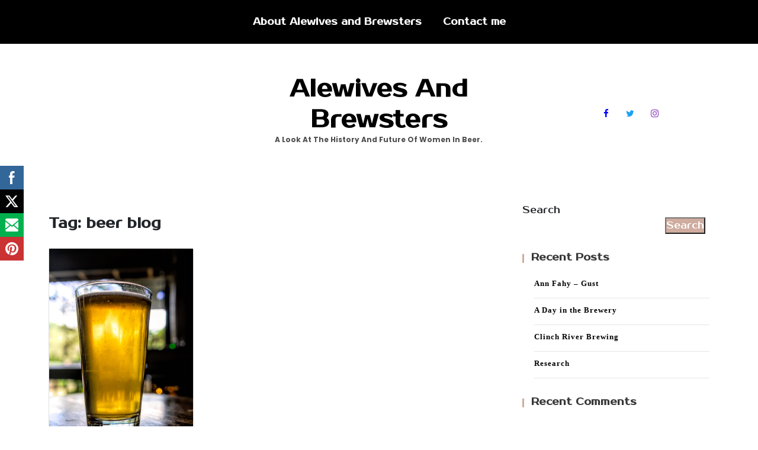

--- FILE ---
content_type: text/css
request_url: https://alewivesandbrewsters.com/wp-content/themes/anymags/style.css?ver=6.9
body_size: 14812
content:
/*!
Theme Name: Anymags
Theme URI: https://blogwpthemes.com/downloads/anymags/
Author: blogwp
Author URI: https://blogwpthemes.com/
Description: Anymags is free, personal, elegent WordPress blog theme. Anymags theme having setting in customizer and can check live change of settings. Anymags having topbar header, social icons, sidebar features and many more features. Anymags is a perfect responsive magazine style WordPress theme. This theme is suitable for news, newspaper, magazine, publishing, business and any kind of sites. Anymags is a 100% GPL and minimal WordPress blog theme. Also theme is Gutenberg ready. So it will work fie with the latest version of WordPress. Theme is compatible with all blocks and patterns of WordPress. This theme is developed based on customizer settings. You can see the live changes that you have made in customizer. Anymags also comes with added custom widgets for author, featured posts and social icons. It has top level menu, social icons, slider, promotional banner, sidebar option & many more other features. In addition, it has copyright text, go to the top, footer widgets, blog page options, related posts, sidebar, etc. This theme is lightweight and easy to use theme for travel blog, food blog, technology blog and fashion blog or any type of news website. You can also use this theme for personal blog and magazine sites too. Furthermore, it comes with demo data to make the site like the demo, detailed documentation including video and text, free support via chat and forum. It is developed by the experts WordPress developers so that you will never look for alternatives after using this theme. Try this awesome and carefully crafted theme today.
Version: 1.0.18
Tested up to: 6.2
Requires PHP: 5.6
License: GNU General Public License v2 or later
License URI: http://www.gnu.org/licenses/gpl-2.0.html
Text Domain: anymags
Tags: blog, news, two-columns, right-sidebar, custom-background, custom-logo, custom-menu, featured-images, threaded-comments, translation-ready, editor-style, footer-widgets, theme-options, full-width-template, sticky-post, custom-header, custom-colors, flexible-header, grid-Layout, one-column, three-columns, left-sidebar , post-formats, rtl-language-support, block-styles, wide-blocks, entertainment, featured-image-header, front-page-post-form

This theme, like WordPress, is licensed under the GPL.
Use it to make something cool, have fun, and share what you've learned.

Anymags is based on Underscores https://underscores.me/, (C) 2012-2020 Automattic, Inc.
Underscores is distributed under the terms of the GNU GPL v2 or later.

Normalizing styles have been helped along thanks to the fine work of
Nicolas Gallagher and Jonathan Neal https://necolas.github.io/normalize.css/
*/
 
html{
  scroll-behavior: smooth;
}

*{
  margin: 0;
  padding: 0;
  box-sizing: border-box;
  font-family: 'Poppins', sans-serif;
}

body{
  font-family: 'Poppins', sans-serif;
  overflow-x: hidden;
}

#page img{
  height: auto;

}

.blog-wrap a{
  color: #00ada7;
  /*outline: none;*/
}

.blog-wrap a:hover{
  text-decoration: underline !important;
  color: #00ada7;
}

.blog-wrap a:focus{
  text-decoration: underline !important;
  color: #00ada7;
}

a{
  text-decoration: none !important;
}

a:not([href]):not([tabindex]) {
    color: inherit;
    text-decoration: none !important;
}

a:hover{
  text-decoration: none !important;
}

a.carousel-control-next:focus .carousel-control-next-icon,
a.carousel-control-prev:focus .carousel-control-prev-icon{
  outline: 2px solid #000;
}

li{
  list-style: none;
}

.blog-content ul.blog-user-details li{
  list-style: none;
}
.blog-content ul.blog-user-details li a{
  color:#959595 !important; 
}
.blog-content ul li a{
  color: #00ada7 !important;
}

.blog-content ul li{
  list-style: disc;
  line-height: 2;
}

input, textarea, label {
    outline: none;
    border: none;
    margin: 0;
}

h2 {
    font-size: 1.75rem;
    margin: 0.83em 0 !important;
}

h3 {
    font-size: 1.5rem;
    margin: 1em 0 !important;
}

h4 {
    font-size: 1.25rem;
    margin: 1.33em 0 !important;
}

h5 {
    font-size: 1rem;
    /*margin: 1.67em 0 !important;*/
}

h6 {
    font-size: 0.75rem;
    margin: 2em 0 !important;
}

/*Mobile Menu*/

/*@media screen and (min-width: 992px) {
  .mobile-menu{
    display: none;
  }
}

@media screen and (max-width: 991px) {
  .navigation-bar{
    display: none !important;
  }
}
*/

/*sidebar position*/
@media screen and (min-width: 992px) {
    .row.has-left-sidebar [class*="col-"]:first-child {
        order: 2;
    }

    .row.has-left-sidebar [class*="col-"]:last-child {
        order: 1;
    }
}

.row.no-sidebar [class*="col-"] {
    flex-basis: 100%;
    max-width: 100%;
}

.blog-sec-wp .has-left-sidebar .sidebar {
    padding: 0px 40px 15px 0px;
}
/*End sidebar position*/

.content-part ul>li, .comment-content ul>li {
    list-style: disc;
    margin-left: 20px;
}

.content-part ol>li, .comment-content ol>li {
    list-style: decimal;
    margin-left: 20px;
}

.avatar{
  border-radius: 50%;
}

.wp-caption{
  max-width: 100%;
}

.wp-caption-text{}
.gallery-caption{}
.bypostauthor{}
.alignright{}
.alignleft{}
.aligncenter{}

img{
  max-width: 100%;
}

p{
  color: #000000;
  font-size: 15px;
  line-height: 28px;
  font-family: 'Poppins', sans-serif;
}

.ptb-100{
  padding-top: 50px;
  padding-bottom: 100px;
}

.ptb-150{
  padding-top: 100px;
  padding-bottom: 100px;
}

.mt-25{
  margin-top: 25px;
}

.mt-70{
  margin-top: 70px;
}

.mb-25{
  margin-bottom: 25px;
}

.mb-20{
  margin-bottom: 20px;
}

.mb-10{
  margin-bottom: 10px;
}

.mr-100{
  margin-right: 100px;
}

.pt-10{
  padding-top: 10px;
}

table{
  border-color: #ddd;
  border-collapse: separate;
  border-spacing: 0;
  border-width: 1px 0 0 1px;
  margin: 0 0 1.75em;
  table-layout: fixed;
  width: 100%;
  border-style: solid;
}

th{
  border-color: #00ada7;
}

th{
  padding: 0.9em !important;
}

th {
    border-width: 0 1px 1px 0 !important;
    font-weight: 700;
}
th {
     border-style: solid;
}

td{
  border-color: #00ada7;
}

td a{
  color: #00ada7 !important;
}

td {
    padding: 0.7em !important;
}
td {
    border-width: 0 1px 1px 0 !important;
}
td {
     border-style: solid;
}

dl {
    margin: 0 0 1.75em;
}
dt {
    font-weight: 700;
}
dd {
    margin: 0 1.5em 1.5em !important;
}

.widget{
  margin-bottom: 30px;
}

.wp-header{
  position: relative;
}

.wp-header .wp-topbar {
  width: 100%;
  padding: 30px 0;
  background: #fff;
}

/* Text meant only for screen readers. */
.screen-reader-text {
  border: 0;
  clip: rect(1px, 1px, 1px, 1px);
  clip-path: inset(50%);
  height: 1px;
  margin: -1px;
  overflow: hidden;
  padding: 0;
  position: absolute !important;
  width: 1px;
  word-wrap: normal !important;
}

.screen-reader-text:focus {
  background-color: #f1f1f1;
  border-radius: 3px;
  box-shadow: 0 0 2px 2px rgba(0, 0, 0, 0.6);
  clip: auto !important;
  clip-path: none;
  color: #21759b;
  display: block;
  font-size: 0.875rem;
  font-weight: 700;
  height: auto;
  left: 5px;
  line-height: normal;
  padding: 15px 23px 14px;
  text-decoration: none;
  top: 5px;
  width: auto;
  z-index: 100000;
}

/* Do not show the outline on the skip link target. */
#primary[tabindex="-1"]:focus {
  outline: 0;
}

.wp-header .wp-topbar .row{
  align-items: center;
}


.wp-header .wp-topbar ul{
  margin-bottom: 0;
  padding-left: 0;
  text-align: center;
}

.wp-header .wp-topbar ul li{
  display: inline-block;
  margin-right: 20px;
  font-weight: 500;
}

.wp-header .wp-topbar ul li:last-child{
  margin-right: 0px;
}

.wp-header .wp-topbar ul li a{
  position: relative;
  font-size: 15px;
  color: #383838;
  text-decoration:none;
  transition: all 0.3s;
}

.wp-header .wp-topbar ul li span {
  font-size: 15px;
  color: #383838;
  transition: all 0.3s;
}

.wp-header .wp-topbar ul li a:hover,
.wp-header .wp-topbar ul li span:hover {
  color: #00ada7;
  text-decoration: underline !important;
}

.wp-header .wp-topbar ul li a:focus,
.wp-header .wp-topbar ul li span:focus {
  color: #00ada7;
  text-decoration: underline !important;
}

.wp-header .wp-topbar #topbar-menu li a:after{
  content: '';
  position: absolute;
  height: 15px;
  width: 2px;
  margin-right: -10px;
  background-color: rgb(0 173 167);
  top: 3px;
  right: 0;
  margin-right: -12px;
}

.wp-header .wp-topbar #topbar-menu li:last-child a:after{
  display: none;
}

.wp-header .wp-topbar .topbar-left ul li{
  width: 30px;
  height: 30px;
  margin-right: 5px;
  line-height: 29px;
  text-align: center;
}

.wp-header .wp-topbar .topbar-left ul li a{
  display: block;
  color: #1f1f1f;
  font-size: 15px;
  transition: all 0.5s;
}

.wp-header .wp-topbar .topbar-left ul li a:hover{
  color: #00ada7;
}

.wp-header .wp-topbar .topbar-left ul li a:focus{
  color: #00ada7;
}

.wp-header .wp-topbar .topbar-left{
  text-align: center;
}

.page-title{
  font-size: 1.5rem;
  padding-bottom: 20px;
  font-weight: 600;
  padding-top: 20px;
}

.wp-header  .logo-area{
  width: 100%;
  padding: 20px 0;
  text-align: center;
}

.wp-header  .logo-area .site-title{
  text-align: center;
}

.wp-header  .logo-area p{
  color: #4d4d4d;
  font-size: 12px;
  font-weight: 700;
  line-height: 1.3;
  margin: 0;
  padding: 0;
  text-align: center;
  overflow-wrap: break-word;
  transition: all .25s ease-out;
  text-transform: capitalize;
}

.wp-header .wp-topbar .logo-area a img{
  max-width: 100%;
  height: auto;
}

.wp-header  .logo-area a{
  font-size: 48px;
  color: #00ada7;
  font-weight: 700;
  overflow-wrap: break-word;
}


/*=================================
Navbar Area
====================================*/


.sticky-nav {
  top: 0;
  position: fixed;
  -webkit-animation: 900ms ease-in-out 5s normal none 1 running fadeInDown;
          animation: 900ms ease-in-out 5s normal none 1 running fadeInDown;
  -webkit-transition: 0.9s;
  transition: 0.9s;
  width: 100% !important;
  z-index: 999;
}

.sticky-nav .main-nav {
  top: 0;
  background-color: #028580;
  position: fixed;
  z-index: 9999;
  width: 100%;
  padding: 0 !important;
  -webkit-box-shadow: 0 0 15px rgba(0, 0, 0, 0.3);
          box-shadow: 0 0 15px rgba(0, 0, 0, 0.3);
}

.sticky-nav .navbar {
  padding: 5px 0 !important;
}

.anymags-main-navigation {
    display: block;
    position: relative;
    text-align: center;
}
.anymags-main-navigation .wrapper {
    
    background:  #00ada7;
    padding: 10px 0;
}
.anymags-main-navigation ul ul {
    background-color: #fff;
    text-align: left;
    padding: 0;
}


.anymags-main-navigation ul ul a:after {
    float: right;
}
.anymags-main-navigation ul {
    display: none;
    list-style: none;
    margin: 0;
    padding-left: 0;
}

.anymags-main-navigation .nav-link{
  color: #fff;
  font-size: 25px;
  font-weight: 600;
}


.anymags-main-navigation li {
    position: relative;
}
.anymags-main-navigation ul.nav-menu > li > a {
    color: #ffffff;
    text-align: left;
}
.anymags-main-navigation ul.nav-menu > li:hover > a,
.anymags-main-navigation ul.nav-menu > li.focus > a {
    color: #000;
}
.anymags-main-navigation form.search-form input {
    background-color: #111;
    border-color: #111;
    color: #111;
    font-weight: 400;
}
.anymags-main-navigation ul.nav-menu a {
    display: block;
    font-weight: 600;
    color: #212121;
    font-size: 16px;
}


.anymags-main-navigation ul.nav-menu > a {
  color: #fff;
}

.anymags-main-navigation ul ul {
    float: left;
    position: absolute;
    top: 100%;
    left: -999em;
    z-index: 99999;
}
.anymags-main-navigation ul ul ul {
    left: -999em;
    top: 0;
}
.anymags-main-navigation ul.nav-menu ul a {
    width: 225px;
}


.anymags-main-navigation ul.nav-menu .current_page_item > a,
.anymags-main-navigation ul.nav-menu .current-menu-item > a,
.anymags-main-navigation ul.nav-menu .current_page_ancestor > a,
.anymags-main-navigation ul.nav-menu .current-menu-ancestor > a {
    color: #000000;
}
form.search-form {
    width: 100%;
    max-width: 100%;
    position: relative;
}
.anymags-main-navigation form.search-form {
    min-width: 320px;
}
input.search-field {
    height: 45px;
    padding: 0 50px 0 15px;
    width: 100%;
}
.anymags-menu-toggle {
    font-size: 16px;
    margin: auto;
    display: block;
    height: 50px;
    width: 50px;
    position: relative;
    background-color: transparent;
    border: none;
}
.anymags-menu-toggle:hover,
.anymags-menu-toggle:focus {
    outline: 1px dotted;
}
.anymags-menu-toggle span {
    position: absolute;
    top: 50%;
    left: 0;
    display: block;
    width: 40px;
    height: 4px;
    background-color: #fff;
    font-size: 0px;
    -webkit-touch-callout: none;
    -webkit-user-select: none;
    -khtml-user-select: none;
    -moz-user-select: none;
    -ms-user-select: none;
    user-select: none;
    -webkit-transition: background-color 0.3s;
    transition: background-color 0.3s;
    right: 0;
    margin: 0 auto;
}
.anymags-menu-toggle span:before, 
.anymags-menu-toggle span:after {
    content: '';
    position: absolute;
    left: 0;
    width: 100%;
    height: 100%;
    background: #fff;
    -webkit-transition: -webkit-transform 0.3s;
    -moz-transition: -webkit-transform 0.3s;
    -ms-transition: -webkit-transform 0.3s;
    -o-transition: -webkit-transform 0.3s;
    transition: transform 0.3s;
}
.anymags-menu-toggle span:before {
    -webkit-transform: translateY(-250%);
    -moz-transform: translateY(-250%);
    -ms-transform: translateY(-250%);
    -o-transform: translateY(-250%);
    transform: translateY(-250%);
}
.anymags-menu-toggle span:after {
    -webkit-transform: translateY(250%);
    -moz-transform: translateY(250%);
    -ms-transform: translateY(250%);
    -o-transform: translateY(250%);
    transform: translateY(250%);
}
.anymags-menu-toggle.close-menu span {
    background-color: transparent;
}
.anymags-menu-toggle.close-menu span:before {
    -webkit-transform: translateY(0) rotate(45deg);
    -moz-transform: translateY(0) rotate(45deg);
    -ms-transform: translateY(0) rotate(45deg);
    -o-transform: translateY(0) rotate(45deg);
    transform: translateY(0) rotate(45deg);
}
.anymags-menu-toggle.close-menu span:after {
    -webkit-transform: translateY(0) rotate(-45deg);
    -moz-transform: translateY(0) rotate(-45deg);
    -ms-transform: translateY(0) rotate(-45deg);
    -o-transform: translateY(0) rotate(-45deg);
    transform: translateY(0) rotate(-45deg);
}
button.dropdown-toggle {
    padding: 0;
    position: absolute;
    top: 0;
    right: 0;
    z-index: 10;
    background-color: transparent;
    color: #000;
    border: none;
    width: 50px;
    height: 57px;
    line-height: 50px;
}
button.dropdown-toggle.active i {
    transform: rotate(-180deg);
    transform-origin: center;
}

@media screen and (min-width: 1024px) {

  #top-bar {
        padding: 5px 0;
    }
    .site-branding {
        padding: 30px 0;
    }
    .menu-sticky #masthead.nav-shrink {
        position: sticky;
        top: 0;
        padding: 3px 0;
        box-shadow: 0 6px 12px rgba(0, 0, 0, 0.10);
    }
    .customize-support.menu-sticky #masthead.nav-shrink {
        top: 32px;
    }
    .anymags-main-navigation ul#primary-menu > li {
        text-align: center;
    }
    .anymags-main-navigation ul.nav-menu > li.fa,
    .anymags-main-navigation ul.nav-menu > li.fas,
    .anymags-main-navigation ul.nav-menu > li.far,
    .anymags-main-navigation ul.nav-menu > li.fal,
    .anymags-main-navigation ul.nav-menu > li.fab {
        padding: 15px 25px;
    }
    .anymags-main-navigation ul.nav-menu > li.fa > a,
    .anymags-main-navigation ul.nav-menu > li.fas > a,
    .anymags-main-navigation ul.nav-menu > li.far > a,
    .anymags-main-navigation ul.nav-menu > li.fal > a,
    .anymags-main-navigation ul.nav-menu > li.fab > a {
        padding-top: 50px;
        margin-top: -40px;
        position: relative;
        z-index: 9;
    }
    .anymags-main-navigation .menu-item-has-children > a:after {
        content: "\f107";
        padding-left: 8px;
        -moz-osx-font-smoothing: grayscale;
        -webkit-font-smoothing: antialiased;
        display: inline-block;
        font-style: normal;
        font-variant: normal;
        text-rendering: auto;
        font-family: 'FontAwesome';
        font-weight: 900;
    }

    .anymags-main-navigation #primary-menu .page_item_has_children > a:after {
        content: "\f107";
        padding-left: 8px;
        -moz-osx-font-smoothing: grayscale;
        -webkit-font-smoothing: antialiased;
        display: inline-block;
        font-style: normal;
        font-variant: normal;
        text-rendering: auto;
        font-family: 'FontAwesome';
        font-weight: 900;
    }
    .anymags-main-navigation ul.nav-menu > li > a {
        padding: 15px;
    }

    .anymags-main-navigation ul ul li a {
        padding: 12px 15px;
    }
    
    .anymags-main-navigation ul ul .menu-item-has-children > a:after {
        content: "\f105";
    }

    .anymags-main-navigation ul ul.children .page_item_has_children > a:after {
        content: "\f054" !important;
    }
    .anymags-main-navigation ul.nav-menu {
        display: block !important;
        height: auto !important;
    }
    .anymags-main-navigation ul ul {
        box-shadow: 0px 0px 15px 0px rgba(0, 0, 0, 0.15);
    }
    .anymags-main-navigation ul li:hover > ul,
    .anymags-main-navigation ul li.focus > ul {
        left: 0;
        right: auto;
        display: block !important;
    }
    .anymags-main-navigation ul ul li:hover > ul,
    .anymags-main-navigation ul ul li.focus > ul {
        left: 100%;
        right: auto;
    }
    .anymags-main-navigation ul ul li:hover > a,
    .anymags-main-navigation ul ul li.focus > a {
        background-color: #00ada7;
        color: #fff;
    }

    .anymags-main-navigation ul.sub-menu > li:last-child > a {
        border-bottom: none;
    }
    .anymags-main-navigation ul ul li {
        border-bottom: 1px solid rgba(0, 0, 0, 0.10);
    }
    .anymags-main-navigation ul ul > li:last-child {
        border-bottom: none;
    }
    .anymags-main-navigation ul ul ul {
        top: 0;
    }
    .anymags-main-navigation ul ul li a:hover,
    .anymags-main-navigation ul ul li.current-menu-ancestor:hover > a {
        color: #fff !important;
    }

    .anymags-menu-toggle {
        height: 80px;
        position: absolute;
        top: 50%;
        right: 35px;
        -webkit-transform: translateY(-50%);
        -moz-transform: translateY(-50%);
        -ms-transform: translateY(-50%);
        -o-transform: translateY(-50%);
        transform: translateY(-50%);
    }
    #search {
        position: absolute;
        z-index: 30;
        right: 0;
        top: 100%;
        display: none;
    }
    .anymags-main-navigation .search-active .icon-search {
        display: none;
    }
    .anymags-main-navigation .search-active .icon-close {
        display: inline-block;
    }
    #search:before {
        content: "";
        width: 0;
        height: 0;
        border-left: 9px solid transparent;
        border-right: 9px solid transparent;
        border-bottom: 9px solid #111;
        position: absolute;
        top: -9px;
        right: 5px;
    }
    button.dropdown-toggle {
        display: none;
    }
    .anymags-menu-toggle {
        display: none;
    }
    .anymags-main-navigation ul {
        display: block;
    }
    .anymags-main-navigation li {
        display: inline-block;
    }
    .anymags-main-navigation .left-menu {
        padding-left: 50px;
    }
    .anymags-main-navigation ul.nav-menu > li.left-menu > a,
    .anymags-main-navigation ul.nav-menu > li.right-menu > a {
        padding-left: 5px;
        padding-right: 5px;
    }
    .anymags-main-navigation li.left-menu + li.right-menu:before {
        content: "/";
        position: absolute;
        top: 50%;
        margin-left: -6px;
        color: #fff;
        margin-top: -1px;
        -webkit-transform: translateY(-50%);
        -moz-transform: translateY(-50%);
        -ms-transform: translateY(-50%);
        -o-transform: translateY(-50%);
        transform: translateY(-50%);
    }
    .anymags-main-navigation form.search-form {
        border: 20px solid #111;
    }
    .anymags-main-navigation form.search-form input {
        background-color: #fff;
        border-color: #fff;
        color: #111;
    }
}

@media screen and (max-width: 1023px) {
  .anymags-main-navigation ul ul {
        border-top: 1px solid rgba(0, 0, 0, 0.10);
    }
    .anymags-main-navigation ul ul ul {
        margin-top: 0;
    }
    .anymags-main-navigation ul.nav-menu li {
        border-bottom: 1px solid rgba(0, 0, 0, 0.10);
        display: block;
        width: 100%;
    }
    .anymags-main-navigation ul.nav-menu li:last-child {
        border-bottom: none;
    }
    .anymags-main-navigation ul#primary-menu > li {
        width: 100%;
        padding: 0;
    }
    .anymags-main-navigation ul.nav-menu > li {
        padding: 15px 0;
    }
    .anymags-main-navigation ul ul a {
        width: 100%;
    }
    .anymags-main-navigation ul ul,
    .anymags-main-navigation ul ul ul {
        text-align: center;
        box-shadow: none;
        float: none;
        position: relative;
        top: 0;
        left: 0;
        margin-bottom: 0;
        display: none;
    }
    .anymags-main-navigation ul.nav-menu > li.fa, 
    .anymags-main-navigation ul.nav-menu > li.fas, 
    .anymags-main-navigation ul.nav-menu > li.far, 
    .anymags-main-navigation ul.nav-menu > li.fal, 
    .anymags-main-navigation ul.nav-menu > li.fab {
        padding: 15px 0;
    }
    .anymags-main-navigation ul#primary-menu > li:before {
        display: none;
    }
    .anymags-main-navigation .menu-item-has-children > a:before {
        content: "";
        float: right;
        position: relative;
        right: 0;
        background-color: rgba(255, 255, 255, 0.20);
        width: 1px;
        height: 25px;
    }
    .anymags-main-navigation .menu-item-has-children > a:after {
        padding-top: 3px;
    }
    .anymags-main-navigation ul.sub-menu li a {
        border-left: none;
        text-align: justify;
        padding-left: 40px;
    }

    .anymags-main-navigation ul.sub-menu li ul.sub-menu li a {
        border-left: none;
        text-align: justify;
        padding-left: 80px;
    }
    .anymags-main-navigation ul.nav-menu {
        margin-right: 0;
        background-color: #fff;
        margin-top: 25px;
    }
    .anymags-main-navigation {
        position: static;
    }
    .anymags-main-navigation a {
        color: #555555 !important;
        padding: 15px;
    }
    .anymags-main-navigation .nav-link {
      color: #fff !important;
    }
    #masthead.site-header .anymags-main-navigation ul.nav-menu {
        margin-top: 0;
        position: absolute;
        top: 100%;
        left: auto;
        right: 0;
        width: 100%;
    }
    .anymags-main-navigation .search-menu a {
        display: none;
    }
    .anymags-main-navigation form.search-form input {
        background-color: #fff;
        border: none;
        min-height: 55px;
    }
    .anymags-main-navigation form.search-form button.search-submit {
        height: 59px;
    }
    .anymags-main-navigation form.search-form input {
        padding-left: 25px;
    }
}

@media screen and (max-width: 767px) {
    #masthead.site-header .anymags-main-navigation ul.nav-menu {
        max-width: 100%;
    }
  }

  @media screen and (max-width: 480px) {
    #masthead {
        padding: 0;
    }
    #masthead .wrapper {
        width: 100%;
        max-width: 100%;
        padding: 0;
    }
    .site-logo, 
    #site-identity {
        display: block;
    }
    .site-branding {
        min-height: auto;
        text-align: center;
        width: 100%;
        float: none;
        padding: 15px;
        border-bottom: 1px solid rgba(0, 0, 0, 0.10);
        display: block;
    }
    
    .anymags-main-navigation {
        float: none;
    }
  }


/*.main-navigation {
  display: block;
  width: 100%;
  text-align: center;
}

.main-navigation ul {
  display: none;
  list-style: none;
  margin: 0;
  padding-left: 0;
}

.main-navigation ul ul {
  box-shadow: 0 3px 3px rgba(0, 0, 0, 0.2);
  float: left;
  position: absolute;
  top: 100%;
  left: -999em;
  z-index: 99999;
}

.main-navigation ul ul ul {
  left: -999em;
  top: 0;
}

.main-navigation ul ul li:hover > ul,
.main-navigation ul ul li.focus > ul,
.main-navigation ul ul li.focus-visible > ul {
  display: block;
  left: 100%;

}

.main-navigation ul ul.sub-menu a {
  width: 200px;
  color: #fff;
  border-bottom: 1px solid gray;
  box-shadow: 0 0 25px rgba(24,24,24,.3);
  padding: 18px 15px;
}

.main-navigation ul li:hover > ul,
.main-navigation ul li.focus > ul,
.main-navigation ul li.focus-visible > ul {
  left: auto;
}

.main-navigation li {
  position: relative;
}

.main-navigation a {
  display: block;
  text-decoration: none;
}


@media screen and (min-width: 37.5em) {

  .menu-toggle {
    display: none;
  }

  .main-navigation ul {
    display:  -webkit-inline-box;
    justify-content: flex-end;
    text-align: center;
    flex-wrap: wrap;
    text-transform: capitalize;
    text-align: left;
  }

  .main-navigation #primary-menu > li {
    padding: 30px 30px;
    text-align: center;
  }

  .main-navigation #primary-menu > li:last-child {
    margin-right: 0px;
  }

  .main-navigation ul ul {
    flex-direction: column;
    box-shadow: none;
  }

  .main-navigation ul ul a {
    display: block;
    padding: 10px 20px;
    border-bottom: 1px solid #fff;
    width: 200px;
    background:#2e2e2e;
    color: #fff;
  }

  .main-navigation ul ul ul {
    left: 0;
    z-index: -1;
    padding-top: 0;

  }

  .main-navigation ul ul li:hover > ul,
  .main-navigation ul ul li.focus > ul,
  .main-navigation ul ul li.focus-visible > ul {
    opacity: 1;
    left: 100%;
    visibility: visible;
  }

  .main-navigation ul ul ul {
    left: -999em;
    top: 0;

  }

  .main-navigation ul ul li:hover > ul,
  .main-navigation ul ul li.focus > ul {
    left: 100%;

  }
  .main-navigation ul li:hover > ul, .main-navigation ul li.focus > ul, .main-navigation ul li.focus-visible > ul {
    left: 0;
  }
}

.navigation-bar .main-navigation ul>.page_item_has_children>a:after {
  content: '\f078';
  font-family: FontAwesome;
  font-size: 10px;
  position: relative;
  top: 4px;
  right: -4px;
}

.navigation-bar .main-navigation ul.children>.page_item_has_children>a:after {
  content: '\f054';
  font-family: FontAwesome;
  font-size: 10px;
  position: relative;
  top: 4px;
  right: -4px;
}*/


/*=================================
Navbar Area End
====================================*/

/* === slider css start ====*/

@media screen and (max-width: 768px) {


  .carousel-caption h5 a{
    font-size: 20px !important;
  }
  .carousel-caption .content {
    padding-left:0; 
  }
  .carousel-item .content span a{
    font-size: 14px !important;
  }
}

@media screen and (max-width: 500px) {

  .carousel-caption h5 a{
    font-size: 11px !important;
  }
   .carousel-caption {
    bottom: 0 !important;
    top: 46% !important;

  }
  .carousel-caption .content {
    padding-left: 20px !important;
    font-size: 10px;
    font-weight: 600;
  
}
  .carousel-item .content span a{
    font-size: 8px !important;
  }
  .carousel-caption .content {
    margin-top: 0px; 
  }
}

.wp-hero-slider{
  padding: 50px 0;
}

.carousel-inner{
  border-radius: 5px;
  width: 100%;
}

.carousel-inner img {
    max-width: 100%;
    height: auto;
    width: 100%;
}

.carousel-item{
  position: relative;
}
.carousel-item .overlay{
  position: absolute;
  top: 0px;
  left: 0px;
  height: 100%;
  width: 100%;
  background-color: #000;
  opacity: 0.5;
}

.carousel-control-next, .carousel-control-prev {
    opacity: 1;
}

.carousel-indicators {
  display: none;
}

.carousel-caption {
    position: absolute;
    width: 55%;
    top: 60%;
    left: 50% !important;
    transform: translate(-50%, -50%);
}

.carousel-caption .content{
  padding-left: 50px;
}

.carousel-caption h5{
  width: 100%;
  margin-left: auto;
  margin-right: auto;
}

.carousel-caption a{
  color: #fff;
  text-decoration: none;
  letter-spacing: 1px;
  font-size: 32px;
  font-weight: 700;
}


.carousel-caption a:hover{
  text-decoration: underline !important;
}

.carousel-caption a:focus{
  text-decoration: underline !important;
}

.carousel-caption a:hover{
  color:#fff !important;
}

.carousel-item .content span a{
  position: relative;
  color: #fff;
  font-size: 16px;
  font-weight: 300;
  margin-right: 30px;
  letter-spacing: 1px;
}

.carousel-item .content span.post-date a:after{
  content: '';
  position: absolute;
  top: 50%;
  left: -25px;
  background-color: #fff;
  width: 15px;
  height: 2px;
}

@media screen and (max-width: 500px){
  .carousel-item .content span.post-date a:after {
    top: 30% !important;
  }
}

.carousel-item .content .user-img{
  width: 40px;
  height: 40px;
  margin-right: 10px;
  border-radius: 50px;
  box-shadow: 0 5px 15px 5px rgba(0, 33, 85, .1);
}

.carousel-item .content .post-date{
  margin-right: 20px;
}


.blog-sec-wp .blog-user-details{
  display: flex;
  align-items: center;
  padding-left: 0;
}


.blog-sec-wp .blog-user-details li a img{
  width: 40px;
  height: 40px;
  margin-right: 10px;
  border-radius: 50px;
  box-shadow: 0 5px 15px 5px rgba(0, 33, 85, .1);
}

.blog-sec-wp .blog-user-details li .byline{
  font-size: 14px;
  color: #959595;
  padding-left: 10px;
  text-transform: capitalize;
  font-family: 'Poppins', sans-serif;
}

.blog-sec-wp .blog-user-details li a{
  font-size: 14px;
  color: #959595;
  text-transform: capitalize;
  text-decoration: none;
  font-family: 'Poppins', sans-serif;
  transition: all 0.3s;
}

.blog-sec-wp .blog-user-details li a:hover{
  color: #00ada7;
  /*text-decoration:underline !important;*/
}

.blog-sec-wp .blog-user-details li a:focus{
  color: #00ada7;
  /*text-decoration:underline !important;*/
}

.blog-sec-wp .blog-user-details li i{
  margin-left: 15px;
  margin-right: 5px;
  color: #00ada7;
  font-size: 15px;
}

.blog-sec-wp .blog-area .blog-img{
  position: relative;
}

.blog-sec-wp .blog-area .blog-img img{
  max-width: 100%;
  border-radius: 6px;
  height: auto;
}

.blog-sec-wp .blog-area .blog-content {
    padding: 0px;
}

.blog-sec-wp .blog-area .content {
    position: relative;
}

/*.blog-sec-wp .blog-area .content a{
  color:#959595; 
}*/

.blog-sec-wp .blog-area .content a:hover{
  /*color:#fff; */
  /*text-decoration: underline !important;*/
}

.blog-sec-wp .blog-area .content a:focus{
  /*color:#00ada7; */
  /*text-decoration: underline !important;*/
}

.blog-sec-wp .blog-area .blog-content .category-name{
    border: 1px solid #00ada7;
    width: 100px;
    text-align: center;
    padding: 5px 0;
    margin-bottom: 10px;
    background-color: #00ada7;
    color: #fff;
    display: block;
}

.blog-sec-wp .blog-area .blog-content .title{
  position: relative;
  font-weight: 600;
}

.blog-sec-wp .blog-area .blog-content .title a:hover{
  color: #00ada7;
  /*text-decoration: underline !important;*/
}

.blog-sec-wp .blog-area .blog-content .title a:focus{
  color: #00ada7;
  /*text-decoration:underline !important;*/
}

.blog-sec-wp .blog-area .blog-content p{
  color: #000;
  font-size: 15px;
  line-height: 28px;
  font-family: 'Poppins', sans-serif;
}

.blog-sec-wp .blog-area .blog-content blockquote p {
    font-weight: 500;
    font-style: italic;
    font-size: 16px;
    color: #1e1e1e;
    word-break: break-word;
    position: relative;
    margin-bottom: 30px;
}

.blog-sec-wp .blog-area .blog-content .read-more i{
  font-size: 12px;
  position: relative;
  top: 0px;
  left: 2px;
}

.blog-sec-wp .blog-area .blog-content .read-more{
  font-size: 15px;
  color: #8b8b8b;
  text-decoration: none;
  letter-spacing: 1px;
  border: 1px solid #ddd;
  padding: 8px 20px 11px 20px;
  display: block;
  width: 170px;
  text-align: center;
  margin-top: 20px;
  transition: all 0.3s ease-in-out;
}



.blog-sec-wp .blog-area .blog-content .read-more:hover{
  background-color: #00ada7;
  color: #fff;
  /*text-decoration: underline !important;*/
}

.blog-sec-wp .blog-area .blog-content .read-more:focus{
  background-color: #00ada7;
  color: #fff;
  /*text-decoration: underline !important;*/
}

.blog-sec-wp .blog-area .blog-content .descriptison a{
  color: #00ada7;
}

.blog-sec-wp .blog-area .blog-content h3 a{
  font-size: 28px;
  color: #1f1f1f;
  text-decoration: none;
  font-weight: 700;
  transition: all 0.5s;
}

.blog-sec-wp .blog-area .blog-content h3 a:hover{
  color: #00ada7;
}

.blog-sec-wp .sidebar {
    padding: 0 0 15px 40px;
}

.blog-sec-wp .sidebar-left {
    padding: 30px 40px 15px 0px;
}

.sidebar .widget_search{
  margin-bottom: 30px;
}

.widget_search .search-form {
    position: relative;
    padding-top: 20px;
}

.widget_search .search-form label{
  width: 100%;
}

.wp-block-group .wp-block-search .wp-block-search__input{
   padding: 12px 0px 12px 10px;
}

.wp-block-group .wp-block-search #search-icon{
  fill: white;
}

.wp-block-search .wp-block-search__button {
  background-color: #00ada7;
  color: #fff;
}

.widget_search .search-form .search-field {
    border-bottom: 1px solid #ddd;
    color: #444444;
    padding: 12px 0px;
    width: 100%;
    outline: none;
    transition: all 0.3s;
}
.widget_search .search-form .search-field::placeholder{
  padding-left: 10px;
}
.widget_search .search-form .search-field:focus {
  border: 1px dotted #00ada7;
}

.widget_search .search-form:after{
    font-family: 'fontAwesome';
    font-size: 1.2em;
    font-weight: 400;
    content: "\f002";
    color: #00ada7;
    position: absolute;
    top: 63%;
    right: 15px;
    transform: translate(0,-50%);
}
.widget_search .search-form .search-submit {
    padding: 13px 20px;
    border-radius: 2px;
    border: none;
    top: 18px;
    right: 0;
    position: absolute;
    color: transparent;
    background: 0 0;
    max-width: 45px;
    z-index: 2;
    
}

.widget_search .search-form .search-submit:focus{
  border:1px dotted #00ada7;
}

.page-content .search-form {
    position: relative;
}

.page-content .search-form label{
  width: 100%;
}

.page-content .search-form .search-field {
    border-bottom: 1px solid #ddd;
    color: #444444;
    padding: 12px 0px;
    width: 100%;
    outline: none;
    transition: all 0.3s;
}
.page-content .search-form:after{
    font-family: 'fontAwesome';
    font-size: 1.2em;
    font-weight: 400;
    content: "\f002";
    color: #00ada7;
    position: absolute;
    top: 50%;
    right: 15px;
    transform: translate(0,-50%);
}
.page-content .search-form .search-submit {
    padding: 13px 20px;
    border-radius: 2px;
    border: none;
    top: 0;
    right: 0;
    position: absolute;
    color: transparent;
    background: 0 0;
    max-width: 45px;
    z-index: 2;
    
}


.blog-sec-wp .sidebar .widget_recent_comments ul{
  padding-left: 0;
  margin-top: 15px;
}

.blog-sec-wp .sidebar .widget_recent_comments ul li {
    padding-left: 32px;
    margin-bottom: 10px;
    color: #00ada7;
}

.blog-sec-wp .sidebar .widget_recent_comments ul li a{
  position: relative;
  font-size: 14px;
  text-decoration: none;
  color: #000;
  font-weight: 500;
  letter-spacing: 1px;
  transition: all 0.5s;
}

.wp-block-latest-comments__comment-meta{
   color: #00ada7;
}
.sidebar .wp-block-latest-comments__comment-meta a{
  
  color: #383838 !important;
  font-weight: 600;
}

.wp-block-latest-comments{
  padding-left: 0 !important;
}

.wp-block-latest-comments__comment-date{
  color: #888888;
}

.blog-sec-wp .sidebar .widget_recent_comments ul li a:hover{
  color: #00ada7;
}

.blog-sec-wp .sidebar .widget_recent_comments ul li a.url:before{
  content: '\f101';
  font-family: fontAwesome;
  position: absolute;
  top: 2px;
  left: -20px;
  color: #00ada7;
  line-height: 18px;
  font-size: 15px;
}

.blog-sec-wp .sidebar .widget_archive ul,.blog-sec-wp .sidebar .wp-block-archives{
  padding-left: 0;
  margin-top: 15px;
}

.blog-sec-wp .sidebar .widget_archive ul li,.blog-sec-wp .sidebar .wp-block-archives li {
    padding-left: 18px;
    margin-bottom: 10px;
}

.blog-sec-wp .sidebar .widget_archive ul li a,.blog-sec-wp .sidebar .wp-block-archives li a{
  position: relative;
  font-size: 14px;
  color: #000;
  font-weight: 600;
  letter-spacing: 1px;
  transition: all 0.5s;
}

.blog-sec-wp .sidebar .widget_archive ul li a:hover,.blog-sec-wp .sidebar .wp-block-archives li a:hover{
  color: #00ada7;
}

.blog-sec-wp .sidebar .widget_archive ul li a:before,.blog-sec-wp .sidebar .wp-block-archives li a:before{
  content: '\f101';
  font-family: fontAwesome;
  position: absolute;
  top: 2px;
  left: -20px;
  color: #00ada7;
  line-height: 18px;
  font-size: 15px;
}

.blog-sec-wp .sidebar .widget_meta ul{
  padding-left: 0;
  margin-top: 15px;
}

.blog-sec-wp .sidebar .widget_meta ul li {
    padding-left: 32px;
    margin-bottom: 10px;
}

.blog-sec-wp .sidebar .widget_meta ul li a{
  position: relative;
  font-size: 14px;
  font-weight: 500;
  text-decoration: none;
  color: #000;
  letter-spacing: 1px;
  transition: all 0.5s;
}

.blog-sec-wp .sidebar .widget_meta ul li a:hover{
  color: #00ada7;
}

.blog-sec-wp .sidebar .widget_meta ul li a:before{
  content: '\f101';
  font-family: fontAwesome;
  position: absolute;
  top: 2px;
  left: -20px;
  color: #00ada7;
  line-height: 18px;
  font-size: 15px;
}

.sidebar .widget_text .textwidget p{
  color: #000000;
  font-size: 15px;
  line-height: 28px;
  font-family: 'Poppins', sans-serif;
}

.sidebar .widget_text .textwidget p a{
  color: #000000;
  font-weight: 600;
  font-size: 13px;
  padding-left: 10px;
  text-decoration: underline !important;
}

.sidebar .widget_text .textwidget p a:hover{
  text-decoration: underline !important;
  color: #00ada7;
}

.widget_calendar .calendar_wrap .wp-calendar-table{
  width: 100%;
}

.widget_calendar .calendar_wrap .wp-calendar-nav{
  width: 50%;
  margin:auto;
  margin-top: -25px;
}

.widget_calendar .wp-calendar-nav-prev a{
  color: #028580;
}
.widget_calendar .wp-calendar-nav-next a{
  color: #028580;
}

.widget_calendar .wp-calendar-nav-prev a:hover{
  color: #00ada7;
  text-decoration: underline !important;
}

.widget_calendar .wp-calendar-nav-prev a:focus{
  color: #00ada7;
  text-decoration: underline !important;
}

.widget_calendar .wp-calendar-nav-next a:hover{
  color: #00ada7;
  text-decoration: underline !important;
}

.widget_calendar .wp-calendar-nav-next a:focus{
  color: #00ada7;
  text-decoration: underline !important;
}

.widget_calendar .calendar_wrap .wp-calendar-table caption{
  font-size: 15px;
  font-weight: 400;
  color: #000;
  text-align: center;
}

.widget_calendar .calendar_wrap .wp-calendar-table thead th{
  border:1px solid #00ada7;
  text-align: center;
  padding: 5px 5px;
  color: #000;
  background-color: #fff;
  font-family: "Poppins", cursive;
  font-weight: 400;
}

.widget_calendar .calendar_wrap .wp-calendar-table tbody td{
  border:1px solid #00ada7;
  text-align: center;
  padding: 5px 5px;
  background-color: #fff;
  color: #000;
}

.widget_calendar .calendar_wrap .wp-calendar-table tbody td a{
  color: #00ada7;
}
.widget_calendar .calendar_wrap .wp-calendar-table tbody #today{
  background-color: #028580;
  color: white;
  font-weight: 500;
}

#today{
  background-color: #028580;
  color: white;
  font-weight: 500;
}

.wp-block-group .wp-block-group__inner-container h2,.widget h2{
  position: relative;
    display: table;
    color: #383838;
    font-size: 17px;
    padding-left: 15px;
    text-transform: capitalize;
    font-weight: 600;
    z-index: 1;
    margin-right: 15px;
    margin-bottom: 15px;
}

.sidebar .widget .wp-block-group .wp-block-group__inner-container h2:before,.sidebar .widget h2:before{
    content: "";
    display: block;
    width: 3px;
    height: calc(100% - 5px);
    background-color: #00ada7;
    position: absolute;
    top: 4px;
    left: 0;
}

h2.widget-title {
    position: relative;
    display: table;
    color: #383838;
    font-size: 17px;
    padding-left: 15px;
    text-transform: capitalize;
    font-weight: 600;
    z-index: 1;
    margin-right: 15px;
    margin-bottom: 15px;
}

h2.widget-title:before{
    content: "";
    display: block;
    width: 3px;
    height: calc(100% - 5px);
    background-color: #00ada7;
    position: absolute;
    top: 4px;
    left: 0;
}

.sidebar .widget_categories,.widget_archive,.widget_categories,.widget_recent_comments,.widget_meta,.widget_nav_menu,.widget_text,.widget_calendar,.widget_media_image,.widget_recent_entries{
  margin-top: 30px;
  margin-bottom: 30px;
}

.blog-sec-wp .sidebar .widget_recent_entries ul li {
    align-items: center;
    padding: 10px 0;
    border-bottom: 1px solid rgb(131 131 131 / 0.2);
}

/*Sidebar Category*/

.sidebar .widget_categories ul,.sidebar .wp-block-categories {
    margin-top: 15px;
    /*padding-left: 15px;*/
}

.sidebar .widget_categories ul li .children li,.sidebar .wp-block-categories li .children li{
    font-weight: 500;
    font-size: 16px;
    line-height: 1.5;
    color: #1f1f1f;
    padding-left: 17px;
    position: relative;
    transition: all 0.2s;
    margin-bottom: 12px;
    transition: all 0.3s;
}

.sidebar .widget_categories ul .cat-item,.sidebar .wp-block-categories .cat-item{
    font-weight: 500;
    font-size: 16px;
    line-height: 1.5;
    color: #1f1f1f;
    padding-left: 17px;
    position: relative;
    transition: all 0.2s;
    margin-bottom: 12px;
    transition: all 0.3s;
}

.sidebar .widget_categories ul .cat-item:hover,.sidebar .wp-block-categories .cat-item:hover{
    color: #00ada7;
}

.sidebar .widget_categories ul .cat-item a,.sidebar .wp-block-categories .cat-item a{
    color: inherit;
    transition: unset;
    text-decoration: none;
}

.sidebar .widget_categories ul .cat-item::before,.sidebar .wp-block-categories .cat-item::before{
    content: '\f101';
    font-family: 'fontAwesome';
    font-size: 14px;
    color: #00ada7;
    line-height: 1;
    position: absolute;
    top: 5px;
    left: 0;
    transition: all 0.2s;
}


.sidebar .widget_categories ul .cat-item a,.sidebar .wp-block-categories .cat-item a{
  font-weight: 600;
  font-size: 14px;
  letter-spacing: 1px;
  transition: all 0.3s;
}

.sidebar .widget_categories ul .cat-item a:hover,.sidebar .wp-block-categories .cat-item a:hover{
  color: #00ada7;
}

.widget ul li {
  margin-left: 20px;
}

/*Page List*/

.widget_pages ul li.page-item a{
  color: #383838;
}

.wp-block-group .wp-block-page-list li{
  line-height: 2;
}

.wp-block-group .wp-block-page-list li.has-child .submenu-container{
  margin-left: 20px;
}

.wp-block-group .wp-block-page-list li.has-child .submenu-container li:before{
  content: "\2014";
    margin-right: 0.222em;
    color: #00ada7;

}

.wp-block-group .wp-block-page-list li a{
   color: #1f1f1f;
    font-weight: 600;
    font-size: 14px;
    letter-spacing: 1px;
    transition: all 0.3s;
}

.footer-top .widget .wp-block-group .wp-block-page-list li a{
   color: #fff;
    font-weight: 500;
    font-size: 14px;
    letter-spacing: 1px;
    transition: all 0.3s;
}

/*Sidebar recent post*/
.sidebar .widget_recent_entries ul{
  padding-left: 0;
}

.sidebar .widget_recent_entries ul li.category{
  font-size: 12px;
  float: left;
  padding: 2px 7px;
  background-color: #00ada7;
  color: #fff;
}

.sidebar .widget_recent_entries ul .post-date{
  font-size: 13px;
}

.sidebar .widget_block .wp-block-group .wp-block-latest-posts li a{
   display: block;
    font-size: 13px;
    letter-spacing: 1px;
    text-decoration: none;
    color: #000;
    transition: all 0.5s;
    padding-bottom: 5px;
    font-weight: 600;
    font-family: 'Poppins', sans-serif;
}

.footer-top .widget_block .wp-block-group .wp-block-latest-posts li a{
   display: block;
    font-size: 13px;
    letter-spacing: 1px;
    text-decoration: none;
    color: #fff;
    transition: all 0.5s;
    padding-bottom: 5px;
    font-weight: 600;
    font-family: 'Poppins', sans-serif;
}

.widget_block .wp-block-group .wp-block-latest-posts li{
    align-items: center;
    padding: 10px 0;
    border-bottom: 1px solid rgb(131 131 131 / 0.2);
}

.sidebar ul li a:focus{
  color: #00ada7 !important;
  text-decoration: none !important;
}

.footer-section .footer-top ul li a:focus{
  color: #00ada7 !important;
  text-decoration: none !important;
}

.sidebar ul li a:hover{
  color: #00ada7 !important;
  text-decoration: underline !important;
}

.footer-section .footer-top ul li a:hover{
  color: #00ada7 !important;
  text-decoration: underline !important;
}


.footer-section .footer-top .widget_block .wp-block-page-list li{
  line-height: 2;
}

.footer-section .footer-top .widget_block .wp-block-page-list li.has-child .submenu-container{
  margin-left: 20px;
}

.footer-section .footer-top .widget_block .wp-block-page-list li.has-child .submenu-container li:before{
  content: "\2014";
    margin-right: 0.222em;
    color: #00ada7;

}

.footer-section .footer-top .wp-block-group p{
  color: #fff;
}

.sidebar .widget_recent_entries ul li a{
  display: block;
  font-size: 13px;
  letter-spacing: 1px;
  text-decoration: none;
  color: #000;
  transition: all 0.5s;
  padding-bottom: 5px;
  font-weight: 600;
  font-family: 'Poppins', sans-serif;
}



.widget_categories select{
  padding: 15px;
  background: #fff;
  color: #000;
  font-weight: 600;
  width: 100%;
}

.widget_archive select{
    padding: 15px;
    background: #fff;
    color: #000;
    font-weight: 600;
    width: 100%;
    margin-top: 20px;
}

.widget_media_gallery .gallery .gallery-item a img{
  max-width: 100%;
  height: auto;
}

.gallery{
  padding-top: 20px;
}

.footer-top .gallery .gallery-item .gallery-caption{
  color: #ffffff;
}

.sidebar .gallery .gallery-item .gallery-caption{
  color: #000000;
}

.gallery-item {
    display: inline-block;
    max-width: 33.33%;
    margin-bottom: 0;
    padding: 0 1.1400652% 2.2801304%;
    text-align: center;
    vertical-align: top;
    width: 100%;
}
.gallery-columns-2 .gallery-item {
    max-width: 40%;
}

.gallery-columns-1 .gallery-item {
    max-width: 100%;
}

.gallery-columns-4 .gallery-item {
    max-width: 25%;
}

.gallery-columns-5 .gallery-item {
    max-width: 20%;
}
.gallery-columns-6 .gallery-item {
    max-width: 16.66%;
}


.blog-sec-wp .blog-sidebar.blog-sidebar-post .single-post .post-description ul li {
    display: inline-block;
    
}

.blog-sec-wp .blog-sidebar.blog-sidebar-post .single-post .post-description ul li.date {
  position: relative;
  letter-spacing: 1px;
  font-size: 14px;
  margin-left: 32px;
  margin-top: 10px;
  color: #838383;
  font-family: 'Poppins', sans-serif;
}

.blog-sec-wp .blog-sidebar.blog-sidebar-post .single-post .post-description ul li.date:before{
  content: '';
  position: absolute;
  top: 10px;
  left: -29px;
  width: 20px;
  height: 1px;
  background-color: #838383;
}



.blog-sec-wp .paging-navigation {
    display: -ms-flexbox;
    display: flex;
    padding-left: 0;
    margin-top: 40px;
    margin-bottom: 40px;
}

.blog-sec-wp .paging-navigation nav{
  display: inline-flex;
}

.blog-sec-wp .paging-navigation ul.nav-links {
    border: none;
    padding: 0;
}

.blog-sec-wp .paging-navigation .navigation .current {
    position: relative;
    color: #ffffff;
    padding: 10px 20px;
    display: flex;
    justify-content: center;
    border-radius: 50px;
    border: 1px solid #dddddd;
    margin-right: 10px;
    transition: all 0.5s;
    background: #00ada7;
    z-index: 1;
    border-color: #00ada7;
}

.blog-sec-wp .paging-navigation .navigation a {
    position: relative;
    color: #14212b;
    padding: 11px 20px;
    display: flex;
    text-decoration: none;
    justify-content: center;
    border-radius: 50px;
    border: 1px solid #dddddd;
    margin-right: 10px;
    transition: all 0.5s;
}
.blog-sec-wp .paging-navigation .navigation a:hover{
  color: #fff;
  background-color: #00ada7;
  border-color: #00ada7;
  /*text-decoration: underline !important;*/
}
.blog-sec-wp .paging-navigation .navigation a:focus{
  color: #fff;
  background-color: #00ada7;
  border-color: #00ada7;
  /*text-decoration: underline !important;*/
}

.post-nav-links .current{
  position: relative;
  color: #ffffff;
  padding: 10px 18px;
  justify-content: center;
  border-radius: 50px;
  border: 1px solid #dddddd;
  margin-right: 10px;
  transition: all 0.5s;
  background: #00ada7;
  z-index: 1;
  border-color: #00ada7;
}

.post-nav-links a{
  position: relative;
  color: #14212b;
  padding: 11px 18px;
  text-decoration: none;
  justify-content: center;
  border-radius: 50px;
  border: 1px solid #dddddd;
  margin-right: 10px;
  transition: all 0.5s;
}

.post-nav-links a:hover{
  color: #fff;
  background-color: #00ada7;
  border-color: #00ada7;
}

.blog-sec-wp .paging-navigation .nav-links li{
  width: 55px;
  line-height: 42px;
}

.blog-sec-wp .paging-navigation .nav-links li a:hover{
  color: #fff;
  background-color: #00ada7;
  border-color: #00ada7;
}

.blog-sec-wp .paging-navigation .nav-links i{
  font-size: 25px;
}


/* === footer css start ==== */

.footer-section {
    position: relative;
    background: #252525;
    z-index: 0;
}

.footer-section::before {
    content: "";
    display: block;
    position: absolute;
    z-index: -1;
    width: 100%;
    height: 100%;
    top: 0;
    left: 0;
    background-color: rgba(28, 28, 27, 0.96);
}

.footer-section .footer-top {
    padding-top: 80px;
}

.footer-section .widget_recent_entries ul{
  padding-left: 0;
}

.footer-section .footer-top a{
  color: #ffffff;
}

.footer-section .footer-top a:hover{
  color:#00ada7;
  text-decoration: underline !important; 
}

.footer-section .footer-top a:focus{
  color:#00ada7;
  text-decoration: underline !important; 
}

.footer-section .footer-top address{
  color: #ffffff;
}

.footer-section .footer-top .widget_recent_entries ul li {
    align-items: center;
    padding: 10px 0;
    border-bottom: 1px solid rgb(131 131 131 / 0.2);
}

.footer-section .widget_recent_entries ul li.category{
  font-size: 12px;
  float: left;
  padding: 2px 7px;
  background-color: #00ada7;
  color: #fff;
}

.footer-section .widget_recent_entries ul .post-date{
  font-size: 13px;
  color: #7c7c7c;
}

.footer-section .widget_recent_entries ul li a{
  display: block;
  font-size: 13px;
  letter-spacing: 1px;
  text-decoration: none;
  color: #fff;
  letter-spacing: 1px;
  transition: all 0.2s;
  padding-bottom: 5px;
  font-weight: 600;
  font-family: 'Poppins', sans-serif;
}

.footer-section  .widget_recent_entries ul li a:hover{
  color: #00ada7;
}

.footer-section .footer-top .widget_media_image img{
  padding-top: 20px;
}


.footer-section .footer-top .menu{
  padding-top: 10px;
}


.footer-section .footer-top .widget-title,.footer-section .footer-top .widget .wp-block-group .wp-block-group__inner-container h2,.footer-top .widget h2{
  position: relative;
  font-size: 22px;
  font-weight: 600;
  padding-left: 23px;
  margin-bottom: 40px !important;
  padding: 0;
  color: #ffffff;
}


.footer-section .footer-top .widget-title:before,.footer-section .footer-top .widget .wp-block-group h2:before,.footer-top .widget h2:before{
  content: '';
    position: absolute;
    bottom: -15px;
    left: 0px;
    border-radius: 20px;
    width: 90px;
    height: 3px;
    background-color: #fff;
}

.footer-section .footer-top .widget-title:after,.footer-section .footer-top  .widget .wp-block-group  h2:after,.footer-top .widget h2:after{
    content: '';
    position: absolute;
    bottom: -15px;
    border-radius: 20px;
    left: 0px;
    width: 30px;
    height: 3px;
    background-color: #00ada7;
}

.footer-section .footer-top .widget {
    margin-bottom: 32px;
}
.footer-section .footer-top .widget_categories,.footer-section .footer-top .wp-block-categories{
      margin-bottom: 32px;
}
.footer-section .footer-top .widget_categories ul,.footer-section .footer-top .wp-block-categories{
  padding: 0;
  margin: 0;
}
.footer-section .footer-top .widget_categories ul li,.footer-section .footer-top .wp-block-categories li{
  font-weight: 500;
  font-size: 16px;
  line-height: 1.5;
  word-break: break-word;
  padding-left: 17px;
  position: relative;
  color: #fff;
  transition: all 0.2s;
  margin-top: 10px;
  margin-bottom: 12px;
  transition: all 0.3s;
}
.footer-section .footer-top .widget_categories ul li a,.footer-section .footer-top .wp-block-categories li a{
  color: #ffffff;
  transition: all 0.2s;
}

.footer-section .footer-top .widget_categories ul li a:hover,.footer-section .footer-top .wp-block-categories li a:hover{
    color: #00ada7;
    margin-left: 8px;
}
.footer-section .footer-top .widget_categories ul .cat-item::before,.footer-section .footer-top .wp-block-categories li a:before{
    content: '\f101';
    font-family: 'fontAwesome';
    font-size: 14px;
    color: #00ada7;
    line-height: 1;
    position: absolute;
    top: 5px;
    left: 0;
    transition: all 0.2s;
}

.footer-section .footer-top .wp-block-search .wp-block-search__input{
  padding: 12px 0px 12px 10px;
}

.footer-section .footer-top .wp-block-latest-comments__comment-excerpt p {
  color: #fff;
}

.footer-section .footer-top .widget_categories ul li .count{
    position: absolute;
    right: 0;
    top: 0;
}

.footer-section .footer-top .widget_archive ul,.footer-section .footer-top .wp-block-group .wp-block-archives{
  padding-left: 0;
  margin-top: 40px;
}

.footer-section .footer-top .widget_archive ul li,.footer-section .footer-top .wp-block-group .wp-block-archives li {
    padding-left: 18px;
    margin-bottom: 10px;
    color: #ffffff;
}

.footer-section .footer-top .widget_archive ul li a,.footer-section .footer-top .wp-block-group .wp-block-archives li a{
  position: relative;
  font-size: 14px;
  color: #ffffff;
  letter-spacing: 1px;
  transition: all 0.5s;
}

.footer-section .footer-top .widget_archive ul li a:hover,.footer-section .footer-top .wp-block-group .wp-block-archives li a:hover{
  color: #00ada7;
}

.footer-section .footer-top .widget_archive ul li a:before,.footer-section .footer-top .wp-block-group .wp-block-archives li a:before{
  content: '\f101';
  font-family: fontAwesome;
  position: absolute;
  top: 2px;
  left: -20px;
  color: #00ada7;
  line-height: 18px;
  font-size: 15px;
}

.footer-section .footer-top .widget_calendar .calendar_wrap{
  padding-top: 20px;
}

.footer-section .footer-top .widget_calendar .calendar_wrap .wp-calendar-table tbody td a:focus{
  text-decoration: underline !important;
}


.footer-section .footer-top .widget_calendar .calendar_wrap .wp-calendar-table caption{
  font-size: 15px;
  font-weight: 400;
  color: #7c7c7c;
  text-align: center;
}

.footer-section .footer-top .widget_nav_menu ul li a{
  color: #ffffff;
  text-decoration: none;
}

.footer-section .footer-top .widget_nav_menu ul li a:hover{
  color: #00ada7; 
}

.footer-section .footer-top .widget_meta ul{
  padding-left: 0;
  padding-top: 10px;
}

.footer-section .footer-top .widget_meta ul li {
    padding-left: 32px;
    margin-bottom: 10px;
}

.footer-section .footer-top .widget_meta ul li a{
  position: relative;
  font-size: 14px;
  text-decoration: none;
  color: #ffffff;
  letter-spacing: 1px;
  transition: all 0.5s;
}

.footer-section .footer-top .widget_meta ul li a:hover{
  color: #00ada7;
}

.footer-section .footer-top .widget_meta ul li a:before{
  content: '\f101';
  font-family: fontAwesome;
  position: absolute;
  top: 2px;
  left: -20px;
  color: #00ada7;
  line-height: 18px;
  font-size: 15px;
}

.footer-section .footer-top .widget_recent_comments ul{
  padding-left: 0;
  padding-top: 10px;
}

.footer-section .footer-top .widget_recent_comments ul li {
    padding-left: 32px;
    margin-bottom: 10px;
    color: #00ada7;
}

.footer-section .footer-top .widget_recent_comments ul li a{
  position: relative;
  font-size: 14px;
  text-decoration: none;
  color: #ffffff;
  letter-spacing: 1px;
  transition: all 0.5s;
}

.footer-section .footer-top .widget_recent_comments ul li a:hover{
  color: #00ada7;
}

.footer-section .footer-top .widget_recent_comments ul li a.url:before{
  content: '\f101';
  font-family: fontAwesome;
  position: absolute;
  top: 2px;
  left: -20px;
  color: #00ada7;
  line-height: 18px;
  font-size: 15px;
}

.footer-section .footer-top .widget_text .textwidget{
  margin-top: 30px;
  margin-bottom: 20px;
}

.footer-section .footer-top .widget_text .textwidget p{
  color: #ffffff;
  font-size: 15px;
  line-height: 28px;
  font-family: 'Poppins', sans-serif;
  
}

.footer-section .footer-top .widget_text .textwidget p a{
  color: #ffffff;
  font-weight: 600;
  font-size: 13px;
  padding-left: 10px;
}

.footer-section .footer-top .widget_text .textwidget p a:hover{
  color: #00ada7;
}

.footer-section .copyright-footer {
  background-color: #111;
  padding: 20px 0;
  margin-top: 50px;
}

.footer-section .copyright-footer p {
    font-weight: 300;
    font-size: 16px;
    line-height: 1.625;
    color: #7c7c7c;
    word-break: break-word;
    margin: 0;
}

.footer-section .copyright-footer p a{
  color: #fff;
}

.footer-section .copyright-footer p a:hover{
  color: #00ada7;
}







.blog-post .post-img img {
    border-radius: 0px;
}

.single-post .post-image img.circle {
    border-radius: 50px;
}

.widget-post .blog-post .media-body {
    margin-left: 15px;
    margin-bottom: 15px;
}

.widget-post .blog-post .media-body h6 {
    font-size: 15px;
    font-weight: 400;
    line-height: 24px;
    margin: 0;
    padding-right: 70px;
}

.widget-post .blog-post .media-body a{
  color: #fff;
  letter-spacing: 1px;
  transition: all 0.5s;
}

.widget-post .blog-post .media-body a:hover{
  color: #00ada7;
}

.widget-post .blog-post .media-body .date {
    position: relative;
    color: #7c7c7c;
    font-size: 14px;
    letter-spacing: 1px;
}


.widget-post .blog-post .media-body .meta .author a{
    margin-right: 0;
    color: #fff;
}

/* === footer css end ==== */

/* === 404 Error page ==== */

.error-page-section {
  background: #fff;
  height: auto;
  padding: 75px 0;
}

.error-page-section .container {
  height: 100%;
}

.error-page-inner {
  display: -webkit-box;
  display: -ms-flexbox;
  display: flex;
  -webkit-box-orient: vertical;
  -webkit-box-direction: normal;
      -ms-flex-direction: column;
          flex-direction: column;
  -webkit-box-align: center;
      -ms-flex-align: center;
          align-items: center;
  -webkit-box-pack: center;
      -ms-flex-pack: center;
          justify-content: center;
  text-align: center;
  height: 100%;
}

.error-page-inner img {
  width: 600px;
}

.error-page-inner h3 {
  font-size: 55px;
  color: #1f1f1f;
}

.error-page-inner p {
  color: #1f1f1f;
  font-size: 20px;
  margin-top: 25px;
  letter-spacing: 1px;
}

.error-page-inner .btn {
  margin-top: 25px;
}

.error-page-inner .btn{
  color: #fff;
  padding: 15px 25px;
  border: 2px solid #1f1f1f;
  transition: all 0.5s;
  background: #1f1f1f;
}

.error-page-inner .btn:hover{
  background: #ff1d5b;
  border: 2px solid #ff1d5b;
  color: #fff;
}

/*=================================
      404 Error page css End
===================================*/

/*=================================
      Blog-details css start
===================================*/

blockquote p{
  font-family: "Time New Roman";
    font-weight: 400;
    font-style: italic;
    font-size: 24px;
    line-height: 1.3;
    color: #1e1e1e;
    word-break: break-word;
    position: relative;
    margin-bottom: 30px;
}


blockquote {
    font-family: "Time New Roman";
    font-weight: 400;
    font-style: italic;
    font-size: 24px;
    line-height: 1.3;
    color: #1e1e1e;
    word-break: break-word;
    padding-left: 55px;
    position: relative;
    margin-bottom: 30px;
}

blockquote::before {
    content: "‘‘";
    position: absolute;
    font-family: "Arial";
    font-style: normal;
    font-size: 140px;
    line-height: 1;
    color: #00ada7;
    position: absolute;
    top: -9px;
    left: -8px;
    letter-spacing: -8px;
}

.widget_tag_cloud .tagcloud,.widget_tag_cloud .wp-block-tag-cloud,.widget .wp-block-group .wp-block-tag-cloud{
  padding-top: 10px;
}

.widget_tag_cloud .tagcloud .tag-cloud-link,.widget_tag_cloud .wp-block-tag-cloud .tag-cloud-link,.widget .wp-block-group .wp-block-tag-cloud .tag-cloud-link{
  padding: 10px;
  margin-bottom:10px;
  font-weight: 600;
  font-size: 12px !important;
  color: #000;
  text-decoration: none !important;
  background-color: #f4f4f4;
  letter-spacing: 1px;
  transition: all 0.3s;
}

.widget_tag_cloud .tagcloud .tag-cloud-link:hover,.widget_tag_cloud .wp-block-tag-cloud .tag-cloud-link:hover,.widget .wp-block-group .wp-block-tag-cloud .tag-cloud-link:hover{
  background-color: #00ada7;
  color: #fff;
}

.widget_nav_menu ul li{
  line-height: 2;  
}
.widget_nav_menu ul li a{
  color: #000;
  text-decoration: none;
  font-size: 14px;
  color: #000;
  font-weight: 600;
  letter-spacing: 1px;
  transition: all 0.5s;
}
.widget_nav_menu ul li a:hover{
  color: #00ada7; 
}

.widget_nav_menu li a + ul li:before {
    content: "\2014";
    margin-right: 0.222em;
    color: #00ada7;
}
.widget_nav_menu .sub-menu{
  margin-left: 15px;
}

.author-blog {
    padding: 40px 30px;
    border: 1px solid #e3e3e3;
    display: flex;
    flex-wrap: wrap;
    justify-content: space-between;
    align-items: flex-start;
    margin-bottom: 20px;
}

.author-blog .pic-author {
    width: 147px;
    max-width: 100%;
}

.author-blog .pic-author .ava-author {
    text-align: center;
    display: block;
    width: 100%;
    margin-bottom: 19px;
}

.author-blog .pic-author .ava-author a {
    display: inline-block;
    border-radius: 50%;
    height: 145px;
    overflow: hidden;
}

.author-blog .pic-author .ava-author img {
    max-width: 100%;
}

.author-blog .text-author {
    width: calc(100% - 147px - 27px);
}

.author-blog .text-author .name-author {
    font-weight: 500;
    font-size: 18px;
    line-height: 1.444444;
    color: #1e1e1e;
    word-break: break-word;
    margin-bottom: 3px;
}

.author-blog .text-author .name-author a {
    color: #1e1e1e;
}

.author-blog .pic-author .socials-author {
    display: flex;
    flex-wrap: wrap;
    justify-content: space-around;
    margin: -5px;
}

.author-blog .pic-author .socials-author a {
    font-size: 18px;
    line-height: 1.5;
    color: #bfbfbf;
    padding: 5px;
    transition: all 0.5s;
}

.author-blog .pic-author .socials-author a:hover {
    color: #00ada7;
}

.author-blog .text-author .info-aothor {
    font-weight: 300;
    font-size: 16px;
    line-height: 1.625;
    color: #6e6e6e;
    word-break: break-word;
    margin-bottom: 20px;
}

.author-blog .text-author .content-author {
    font-weight: 300;
    font-size: 16px;
    line-height: 1.75;
    color: #6e6e6e;
    word-break: break-word;
}

.navigate-blog {
    border: 1px solid #e3e3e3;
    display: flex;
    flex-wrap: wrap;
    justify-content: center;
    align-items: stretch;
    position: relative;
    margin-bottom: 52px;
}

.navigate-blog::before {
    content: "";
    order: 2;
    display: block;
    min-width: 1px;
    min-height: 1px;
    background: #e3e3e3;
}

.navigate-blog .navi-item {
    flex-basis: 0;
    flex-grow: 1;
    display: flex;
    flex-wrap: wrap;
    align-items: flex-start;
    padding: 33px 0;
}

.navigate-blog .navi-item.prev-blog {
    order: 1;
    text-align: right;
    padding-left: 30px;
}

.navigate-blog .navi-item .navi-arrow {
    font-size: 17px;
    line-height: 1;
    color: #bfbfbf;
    -ms-align-self: center;
    align-self: center;
    display: flex;
    justify-content: center;
    align-items: center;
    width: 56px;
    height: 56px;
    border-radius: 50%;
    border: 1px solid #e6e6e6;
    transition: all 0.5s;
}

.navigate-blog .navi-item .navi-arrow:hover {
    background: #00ada7;
    border-color: #00ada7;
    color: #fff;
}

.navigate-blog .navi-item.next-blog {
    order: 3;
    padding-right: 30px;
}

.navigate-blog .navi-item .navi-text {
    width: calc(100% - 56px);
    padding: 0 25px;
}

.navigate-blog .navi-item .navi-text .name-navi {
    font-weight: 400;
    font-size: 16px;
    line-height: 1.625;
    color: #00ada7;
    text-transform: capitalize;
    word-break: break-word;
    margin-bottom: 16px;
}

.navigate-blog .navi-item .navi-text .title-navi a{
    font-weight: 500;
    font-size: 18px;
    line-height: 2;
    color: #1e1e1e;
    word-break: break-word;
    display: -webkit-box;
    -webkit-line-clamp: 2;
    -webkit-box-orient: vertical;
    overflow: hidden;
    margin-bottom: 2px;
    transition: all 0.5s ease;
}

.navigate-blog .navi-item .navi-text .info-navi {
    font-weight: 300;
    font-size: 16px;
    line-height: 1.625;
    color: #6e6e6e;
    word-break: break-word;
}

.navigate-blog .navi-item .navi-text .title-navi a:hover {
    color: #00ada7;
}

.comments-area {
    margin-bottom: 11px;
}

.comments-area .comments-title {
    font-weight: 500;
    font-size: 22px;
    line-height: 1.5;
    color: #1e1e1e;
    text-transform: capitalize;
    word-break: break-word;
    border-bottom: 1px solid #e5e5e5;
    padding-bottom: 21px;
}

.comments-area .comment-list {
    width: 100%;
}

.comments-area .comment-list .comment {
    display: flex;
    flex-wrap: wrap;
    justify-content: space-between;
    align-items: flex-start;
    padding-top: 40px;
}
.comments-area .comment-list .comment .comment-body{
  width: 100%;
  border-bottom: 2px dotted #e5e5e5;

}
.comments-area .comment-list .comment .comment-body .comment-meta{
  float: left;
  width: 100%;
}

.comments-area .comment-list .comment .comment-body .comment-meta .comment-author{
  float: left;
  width: 100%;
}
.comments-area .comment-list .comment .comment-body .comment-meta .comment-author .avatar{
    height: 80px;
    width: 80px;
    float: left;
    display: block;
    margin-bottom: 32px;
    border-radius: 50%;
}
.comments-area .comment-list .comment .comment-body .comment-meta .comment-author .fn{
  padding-left: 30px;
  
}
.comments-area .comment-list .comment .comment-body .comment-meta .comment-author .fn a{
  text-decoration: none;
  text-transform: capitalize;
  color: #000;
}
.says{
  display: none;
}

.comments-area .comment-list .comment .comment-body .comment-meta .comment-metadata{
  position: relative;
  top: -86px;
  left: 108px;
}
.comments-area .comment-list .comment .comment-body .comment-meta .comment-metadata a time{
    font-weight: 300;
    font-size: 16px;
    line-height: 1.625;
    color: #6e6e6e;
    word-break: break-word;
    display: block;
}

.comments-area .comment-list .comment .comment-body .comment-meta .comment-metadata a time:hover{
  text-decoration: underline !important;
  color: #00ada7 !important;
}

.comments-area .comment-list .comment .comment-body .comment-meta .comment-metadata a:focus time{
  text-decoration: underline !important;
  color: #00ada7 !important;
}



.comments-area .comment-list .comment .comment-body .comment-meta .comment-metadata span.edit-link{
  position: relative;
  left: 368px;
  top: -54px;
}
.comments-area .comment-list .comment .comment-body .comment-meta .comment-metadata span.edit-link a{
  color: #e40914;
  font-weight: 500;
  margin-left: 10px;
  /*border-bottom: 1px solid #e40914;*/
  }

  .comments-area .comment-list .comment .comment-body .comment-meta .comment-metadata span.edit-link a:hover{
    color: #00ada7;
    /*border-bottom: 1px solid #00ada7;*/
    text-decoration: underline !important;
  }

.comments-area .comment-list .comment .comment-body .comment-content{
  float: left;
  width: 81%;
  position: relative;
  top: -80px;
  left: 110px;
}

.figcaption .Settings{
  text-decoration: underline !important;
  color: #028580;
}

.comments-area .comment-list .comment .comment-body .comment-content p a{
  color: #00ada7;
  text-decoration: underline !important;
}

.comments-area .comment-list .comment .comment-body .reply{
    position: relative;
    top: -166px;
    float: left;
    width: 10%;
}
.comments-area .comment-list .comment .comment-body .reply a{
  color: #e40914;
  font-weight: 500;
  margin-left: 10px;
  /*border-bottom: 1px solid #e40914;*/
}

.comments-area .comment-list .comment .comment-body .reply a:hover{

  color: #00ada7;
  /*border-bottom: 1px solid #00ada7;*/
  text-decoration: underline !important; 
}

.comment-metadata:focus,.comment-metadata a:focus,.comment-metadata a time:focus{
  outline: none;
}


.comment-metadata span.edit-link a:focus{
  outline:2px solid #000;
  /*border-bottom: 1px solid #00ada7 !important;*/
  color: #00ada7 !important;
  text-decoration: underline !important;

}
.comment-author .fn a:focus{
  
  color: #00ada7 !important;
  text-decoration: underline !important;
}

.comment-body .reply a:focus{
  
  /*border-bottom: 1px solid #00ada7;*/
  color: #00ada7 !important;
  text-decoration: underline !important;
 
  
}


.comments-area .children{
  width: 100%;
  border-bottom: none;

}

.comments-area .comment-respond{
  width: 100%;
}


.comments-area .comment-respond .comment-reply-title small a{
  padding-left: 10px;
  color:#00ada7;
}

.comments-area .comment-respond .comment-reply-title {
    font-weight: 500;
    font-size: 22px;
    line-height: 1.5;
    color: #1e1e1e;
    text-transform: capitalize;
    word-break: break-word;
    border-bottom: 1px solid #e5e5e5;
    padding-bottom: 21px;
    margin-bottom: 33px;
}

.comments-area .comment-respond .comment-form .logged-in-as a:hover{
  text-decoration: underline !important;
  color:#00ada7;
  outline: none;
}

.comments-area .comment-respond .comment-form .logged-in-as a:focus{
  text-decoration: underline !important;
  color:#00ada7;
  /*outline: none;*/
}
.comment-form p>input:focus, .comment-form p>textarea:focus {
    outline: 2px solid #000;
}
.comments-area .comment-respond .comment-form .logged-in-as a {
    font-weight: 300;
    font-size: 16px;
    text-decoration: none;
    line-height: 1.625;
    color: #6e6e6e;
    word-break: break-word;
    margin-bottom: 22px;
}

.comments-area .comment-respond .comment-form .comment-form-comment label{
  display: none;
}

.comments-area .comment-respond .comment-form .comment-form-comment textarea{
    font-weight: 300;
    font-size: 14px;
    line-height: 1.5;
    color: #1e1e1e;
    display: block;
    width: 100%;
    min-height: 200px;
    background: transparent;
    padding: 18px;
    border: 1px solid #e5e5e5;
}

.form-comment .comment-respond .comment-form .comment-meta .row {
    margin-right: -13px;
    margin-left: -13px;
}

.form-comment .comment-respond .comment-form .comment-meta [class*=col-] {
    padding-right: 13px;
    padding-left: 13px;
}

.comments-area .comment-respond .comment-form .comment-form-author, 
.comments-area .comment-respond .comment-form .comment-form-email,.comments-area .comment-respond .comment-form .comment-form-url {
    margin: 0;
    height: 50px;
    margin-bottom: 25px;
}

.comments-area .comment-respond .comment-form .comment-form-author input, 
.comments-area .comment-respond .comment-form .comment-form-email input,.comments-area .comment-respond .comment-form .comment-form-url  input {
    font-weight: 300;
    font-size: 14px;
    line-height: 1.5;
    color: #1e1e1e;
    width: 100%;
    /*height: 100%;*/
    background: transparent;
    padding: 7px;
    border: 1px solid #e5e5e5;
}

.form-comment .comment-form .comment-message .comment-form-comment {
    width: 100%;
    margin-bottom: 40px;
}



.comments-area .comment-respond .comment-form .form-submit .submit {
    font-weight: 400;
    font-size: 16px;
    line-height: 1.5;
    color: #fff;
    text-transform: capitalize;
    display: inline-flex;
    justify-content: center;
    align-items: center;
    white-space: nowrap;
    overflow: hidden;
    max-width: 100%;
    height: 52px;
    border-radius: 26px;
    background: #00ada7;
    padding: 0 51px;
    cursor: pointer;
    transition: all 0.2s;
}
.comments-area .comment-respond .comment-form .form-submit .submit:focus {
  border:2px dotted #fff;
}
.comments-area .comment-respond .comment-form .form-submit .submit:hover {
    background: #00ada7b8;
}

.blog-dtls-content .comments-wrap {
  margin-top: 30px;
  
}

.blog-dtls-content .comments-wrap .title {
  font-size: 30px;
  margin-bottom: 30px;
}

.blog-dtls-content .comments-wrap ul {
  list-style: none;
  margin: 0;
  padding: 0;
}

.blog-dtls-content .comments-wrap ul li {
  position: relative;
  background-color: #f1f1f1;
  padding: 30px;
  padding-left: 110px;
  margin-bottom: 30px;
}

.blog-dtls-content .comments-wrap ul li:last-child {
  margin-bottom: 0;
}

.blog-dtls-content .comments-wrap ul li img {
  border-radius: 50%;
  position: absolute;
  top: 42px;
  left: 12px;
  max-width: 107px;
}

.blog-dtls-content .comments-wrap ul li h3 {
  margin-bottom: 5px;
  font-size: 20px;
}

.blog-dtls-content .comments-wrap ul li span {
  display: block;
  color: #838383;
  margin-bottom: 10px;
}

.blog-dtls-content .comments-wrap ul li p {
  color: #838383;
}

.blog-dtls-content .comments-wrap ul li a {
  position: absolute;
  top: 30px;
  right: 30px;
  color: #e41414;
  font-weight: 700;
  transition: all 0.3s;
}

.blog-dtls-content .comments-wrap ul li a:hover {
  color: #00ada7;
  font-weight: bold;
}

.blog-dtls-content .comments-wrap ul li.ml-30 {
  margin-left: 30px;
  background-color: transparent !important;
}

.blog-dtls-content .comment-blog .contact-wrap {
  margin-top: 20px;
}

.blog-dtls-side {
  margin-bottom: 30px;
}

.blog-dtls-side .profile-side {
  padding: 30px;
  margin-bottom: 35px;
  background-color: #1f1f1f;
  text-align: center;
}

.blog-dtls-side .profile-side img {
  margin-bottom: 20px;
}

.blog-dtls-side .profile-side h3 {
  font-size: 22px;
  color: #fff;
  font-weight: 500;
  margin-bottom: 10px;
}

.blog-dtls-side .profile-side p {
  color: #fff;
  margin-bottom: 20px;
  max-width: 230px;
  margin-left: auto;
  margin-right: auto;
}

/*=================================
      Blog-details css end
===================================*/


/*=================================
      contact-Form css start
===================================*/

.contact-section .contact-form {
    padding: 50px;
    box-shadow: 0 0 25px rgba(24,24,24,.1);
}

.contact-section .contact-form .contact-title h2{
  position: relative;
  margin-bottom: 25px;
}

.contact-section .contact-form .contact-title h2:before{
  content: '';
  position: absolute;
  width: 35px;
  height: 3px;
  background-color: #00ada7;
  top: 50%;
  left: 37%;
}

.contact-section .contact-form .contact-title h2:after{
  content: '';
  position: absolute;
  width: 35px;
  height: 3px;
  background-color: #00ada7;
  top: 50%;
  right: 37%;
}

.contact-section .contact-form .contact-title .description{
  color: #838383;
  letter-spacing: 1px;
  padding: 0 150px;
  margin: 35px auto;
}

.contact-section #contactform{
  margin-top: 25px;
}
.contact-section .contact-form .form-group .form-control {
    height: 50px;
    color: #242424;
    border: 1px solid #e8e8e8;
    background-color: #ffffff;
    border-radius: 0;
    font-size: 14px;
    padding: 10px 20px 10px 40px;
    width: 100%;
}

.contact-section .contact-form .form-group textarea.form-control {
    height: auto;
}

.contact-section .form-control:focus {
  box-shadow: 0 5px 15px 5px rgba(0, 33, 85, .1);
}

.contact-section .contact-form .form-group {
    margin-bottom: 25px;
    position: relative;
}

.contact-section .contact-form .form-group i {
    position: absolute;
    top: 16px;
    left: 15px;
    line-height: 1;
    font-size: 16px;
    color: #a7a7a7;
    z-index: 1;
}

.contact-section .post-btn {
    padding: 15px 30px;
    color: #fff;
    background-color: #000;
    text-align: center;
    position: relative;
    overflow: hidden;
    z-index: 1;
    border: 1px solid #fff;
    text-transform: capitalize;
    transition: all 0.5s;
}

.contact-section .post-btn:hover{
  background-color: #00ada7;
  color: #fff;
}

/*=================================
      Contact-Form css end
===================================*/

.blog-sec-wp .blog-area .post-tags {
    clear: both;
    margin-top: 50px;
    margin-bottom: -15px;
    padding-bottom: 13px;
}

.blog-sec-wp .blog-area .post-tags a {
    display: inline-block;
    margin-right: 5px;
    margin-bottom: 8px;
    padding: 10px 12px;
    font-size: 10px;
    letter-spacing: 1px;
    text-transform: capitalize;
    color: #fff;
    background: #1f1f1f;
    -webkit-transition: .3s;
    -moz-transition: .3s;
    -ms-transition: .3s;
    -o-transition: .3s;
    transition: .3s;
}

.blog-sec-wp .blog-area .post-tags a:hover{
  background-color: #00ada7;  
}

.blog-sec-wp .blog-area .about-author {
    position: relative;
    text-align: left;
    overflow: hidden;
}

.blog-sec-wp .blog-area .author-img {
    float: left;
    margin-right: 26px;
    margin-top: 15px;
    padding-bottom: 15px;
}

.blog-sec-wp .blog-area .author-img img {
    width: 100px;
    height: 100px;
    object-fit: cover;
    border-radius: 10px;
    margin: 0;
}

.blog-sec-wp .blog-area .author-content {
    overflow: hidden;
    border-left: 3px solid #00ada7;
    padding-top: 20px;
    padding-left: 25px;
    line-height: 28px;
  }

.blog-sec-wp .blog-area .about-author .author-content .author-info p{
    color: #120202;
    font-size: 15px;
    margin-bottom: 15px;
}

.blog-sec-wp .blog-area .author-content h4 {
    margin-top: 0;
    margin-bottom: 10px;
}

.blog-sec-wp .blog-area .post-share {
    margin: 30px 0;
}

.blog-sec-wp .blog-area .post-share li {
    display: inline-block;
    width: 40px;
    margin-right: 15px;
    margin-bottom: 0;
    list-style:none;
    transition: all 0.3s;
}

.blog-sec-wp .blog-area .post-share li:hover{
  transform: translateY(-5px);
}

.blog-sec-wp .blog-area .post-share a {
    float: left;
    width: 50px;
    height: 50px;
    line-height: 50px;
    font-size: 16px;
    text-align: center;
    color: #ffffff;
}

.blog-sec-wp .blog-area .post-share .facebook {
    background: #3b5999;
}

.blog-sec-wp .blog-area .post-share .twitter {
    background: #28a9e0;
}

.blog-sec-wp .blog-area .post-share .linkedin {
    background: #0274b3;
}

.blog-sec-wp .blog-area .post-share .pinterest {
    background: #bd071d;
}

.blog-sec-wp .blog-area .post-share .whatsapp {
    background: #5acd66;
}



.blog-sec-wp .blog-area .size-thumbnail {
    max-width: 100%;
    height: auto;
    vertical-align: middle;
    border: 0;
}

.blog-sec-wp .blog-area .prev-post-title {
    float: left;
    width: 160px;
    padding-left: 20px;
}

.blog-sec-wp .blog-area .post-navigation h6 {
    margin: 5px 0;
    font-weight: 600;
}

.blog-sec-wp .blog-area .post-next {
    float: right;
}

.next-post-title {
    float: left;
    width: 160px;
    padding-right: 20px;
    text-align: right;
}

.blog-sec-wp .blog-area .post-next .postnav-image {
    float: right;
}

.blog-sec-wp .blog-area .size-thumbnail {
    max-width: 100%;
    height: auto;
    vertical-align: middle;
    border: 0;
}

.blog-sec-wp .blog-area .overlay {
    position: absolute;
    z-index: 2;
    top: 0;
    width: 100%;
    height: 100%;
    background: #000000;
    opacity: .5;
    pointer-events: none;
}
   
.blog-sec-wp .blog-area .prev-post-title span,
.blog-sec-wp .blog-area .next-post-title span{
  color: #838383;
} 

.tag-share-list {
    display: flex;
    flex-wrap: wrap;
    justify-content: space-between;
    align-items: center;
    margin-top: -27px;
    margin-bottom: 52px;
}

.tag-share-list .tags-links {
    font-size: 16px;
    line-height: 1.626;
    word-break: break-word;
    display: flex;
    flex-wrap: wrap;
    padding-top: 5px;
    padding-bottom: 5px;
    padding-right: 30px;
    font-weight: 500;
    color: #1e1e1e;
    text-transform: capitalize;
    margin-right: 15px;
}


.tag-share-list .tags-links a {
    font-weight: 400;
    color: #959595;
    text-transform: capitalize !important;
    text-decoration: none;
    padding-left: 10px;
    margin-right: 10px;
}

.tag-share-list .tags-links a:hover{
  text-decoration: underline !important;
}

.tag-share-list .tags-links a:focus{
  text-decoration: underline !important;
}


.tag-share-list .name-field {
  font-weight: 500;
  color: #1e1e1e;
  text-transform: capitalize;
  margin-left: 220px;
}





.author-details {
    padding: 40px 30px;
    border: 1px solid #e3e3e3;
    display: flex;
    flex-wrap: wrap;
    justify-content: space-between;
    align-items: flex-start;
    margin-bottom: 20px;
}

.author-details .author-img {
    width: 147px;
    max-width: 100%;
}

.author-details .author-img .ava-author {
    text-align: center;
    display: block;
    width: 100%;
    margin-bottom: 19px;
}

.author-details .author-img .ava-author a {
    display: inline-block;
    border-radius: 50%;
    height: 145px;
    overflow: hidden;
}

.author-details .author-img .ava-author img {
    max-width: 100%;
}

.author-details .about-author {
    width: calc(100% - 147px - 27px);
}

.author-details .about-author .author-name {
    font-weight: 500;
    font-size: 18px;
    line-height: 1.444444;
    color: #1e1e1e;
    word-break: break-word;
    margin-bottom: 3px;
}

.author-details .about-author .author-name a {
    color: #1e1e1e;
}

.author-details .author-img .socials-links {
    display: flex;
    flex-wrap: wrap;
    justify-content: space-around;
    margin: -5px;
}

.author-details .author-img .socials-links a {
    font-size: 18px;
    line-height: 1.5;
    color: #bfbfbf;
    padding: 5px;
    transition: all 0.5s;
}

.author-details .author-img .socials-links a:hover {
    color: #00ada7;
}

.author-details .about-author .post {
    font-weight: 300;
    font-size: 16px;
    line-height: 1.625;
    color: #6e6e6e;
    word-break: break-word;
    margin-bottom: 20px;
}

.author-details .about-author .content {
    font-weight: 300;
    font-size: 16px;
    line-height: 1.75;
    color: #6e6e6e;
    word-break: break-word;
}

.navigation-blog {
    border: 1px solid #e3e3e3;
    display: flex;
    flex-wrap: wrap;
    justify-content: center;
    align-items: stretch;
    position: relative;
    margin-bottom: 52px;
}

.navigation-blog::before {
    content: "";
    order: 2;
    display: block;
    min-width: 1px;
    min-height: 1px;
    background: #e3e3e3;
}

.navigation-blog .navi-item {
    flex-basis: 0;
    flex-grow: 1;
    display: flex;
    flex-wrap: wrap;
    align-items: flex-start;
    padding: 33px 0;
}

.navigation-blog .navi-item.prev-blog {
    order: 1;
    text-align: right;
    padding-left: 30px;
}

.navigation-blog .navi-item .navi-arrow {
    font-size: 17px;
    line-height: 1;
    color: #bfbfbf;
    -ms-align-self: center;
    align-self: center;
    display: flex;
    justify-content: center;
    align-items: center;
    width: 56px;
    height: 56px;
    border-radius: 50%;
    border: 1px solid #e6e6e6;
    transition: all 0.5s;
}

.navigation-blog .navi-item .navi-arrow:hover {
    background: #00ada7;
    border-color: #00ada7;
    color: #fff;
}

.navigation-blog .navi-item.next-blog {
    order: 3;
    padding-right: 30px;
}

.navigation-blog .navi-item .navi-text {
    width: calc(100% - 56px);
    padding: 0 25px;
}

.navigation-blog .navi-item .navi-text .name-navi {
    font-weight: 400;
    font-size: 16px;
    line-height: 1.625;
    color: #00ada7;
    text-transform: capitalize;
    word-break: break-word;
    margin-bottom: 16px;
}

.navigation-blog .navi-item .navi-text .title-navi a{
    font-weight: 500;
    font-size: 18px;
    line-height: 2;
    color: #1e1e1e;
    word-break: break-word;
    display: -webkit-box;
    -webkit-line-clamp: 2;
    -webkit-box-orient: vertical;
    overflow: hidden;
    margin-bottom: 2px;
    transition: all 0.5s ease;
}


.navigation-blog .navi-item .navi-text .info-navi a{
    font-weight: 300;
    font-size: 16px;
    line-height: 1.625;
    color: #6e6e6e;
    word-break: break-word;
}

.navigation-blog .navi-item .navi-text .info-navi a:hover{
  color: #00ada7;
  text-decoration: underline !important;
}

.navigation-blog .navi-item .navi-text .info-navi a:focus{
  color: #00ada7;
  text-decoration: underline !important;
}

.navigation-blog .navi-item .navi-text .title-navi a:hover {
    color: #00ada7;
    text-decoration: underline !important;
}

.navigation-blog .navi-item .navi-text .title-navi a:focus {
  color: #00ada7;
  text-decoration: underline !important;
}

.blog-sidebar-post .tag-list .tag-item{
  padding: 10px 20px;
  line-height: 44px;
  font-weight: 600;
  font-size: 12px;
  background-color: #f4f4f4;
  letter-spacing: 1px;
  transition: all 0.3s;
}

.blog-sidebar-post .tag-list .tag-item:hover{
  background-color: #00ada7;
  color: #fff;
}

.categories-list .categories-name{
  padding: 15px 0px;
}

.categories-list .categories-name a{
  font-weight: 600;
  font-size: 13px;
  letter-spacing: 1px;
  transition: all 0.3s;
}

.categories-list .categories-name a:hover{
  color: #00ada7;
}

.categories-list .categories-name i{
  color: #00ada7;
  font-weight: 800;
  margin-right: 8px;
  font-size: 17px;
}

.categories-list .categories-name span{
  float: right;
  color: #00ada7;
  font-size: 14px;
  top: 2px;
  position: relative;
}

.categories-list .categories-name span:after{
  content: '\f105 ';
  position:absolute;
  font-family: FontAwesome;
  top: 0px;
  right: -13px;
  font-size: 15px;
}

.widget select{
  height: 50px;
  width: 100%;
  padding-left: 10px;
}



/* Go to top btn css start*/

#myBtn {
  display: none; 
  position: fixed; 
  bottom: 20px; 
  right: 20px; 
  z-index: 9999999; 
  border: none; 
  outline: none; 
  border-radius: 50px;
  background-color: #00ada7; 
  color: #fff; 
  cursor: pointer;
  width: 55px;
  height: 55px;
  line-height: 55px;
  font-size: 21px;
  transition: all 0.5s;
}

#myBtn:focus{
  border: 2px dotted #fff;
}

#myBtn:hover {
  background-color: #00ada7b8;
}

@media all and (min-width: 992px) {
  .navbar-bar .main-header .menu-item .submenu{  display:block; opacity: 0;  visibility: hidden; transition:.3s; margin-top:0;  }
  
  .navbar-bar .main-header .menu-item .submenu{ top:80%; transform: rotateX(-75deg); transform-origin: 0% 0%; }
  .navbar-bar .main-header .menu-item .submenu{ top:180%;  }
  .navbar-bar .main-header .menu-item:hover .submenu{ transition: .3s; opacity:1; visibility:visible; top:100%; transform: rotateX(0deg); }
}

.posts-navigation .nav-links{
  float: left;
  width: 100%;
}

.posts-navigation .nav-links .nav-previous{
  float: left;
  width: 50%;
}

.posts-navigation .nav-links .nav-next{
  float: left;
  width: 50%;
}
.posts-navigation .nav-links .nav-previous a{
  color: #383838;
  font-weight: 600;
}
.posts-navigation .nav-links .nav-previous a:before{
  content: '\f177';
  font-family: 'fontAwesome';
  padding-right: 5px;
  color: #00ada7;
}

.posts-navigation .nav-links .nav-next a{
  color: #383838;
  font-weight: 600;
}

.posts-navigation .nav-links .nav-next a:after{
  content: '\f178';
  font-family: 'fontAwesome';
  padding-left: 5px;
  color: #00ada7;
}

.posts-navigation .nav-links .nav-next a:hover{
  color: #00ada7;
  text-decoration: underline !important;
}

.posts-navigation .nav-links .nav-previous a:hover{
  color: #00ada7;
  text-decoration: underline !important;
}

.posts-navigation .nav-links .nav-next a:focus{
  color: #00ada7;
  text-decoration: underline !important;
}

.posts-navigation .nav-links .nav-previous a:focus{
  color: #00ada7;
  text-decoration: underline !important;
}

/* CSS FOR INSTAGRAM FEED*/
.related-post {
    font-size: 30px;
    text-align: left;
    margin-bottom: 27px;
}

.insta-content {
    position: relative;
}

.insta-content #instafeed {
    overflow: hidden;
    padding-left: 0px;
    list-style: none;
    margin-bottom: 0;
    display: -webkit-box;
    display: -ms-flexbox;
    display: flex;
    -ms-flex-wrap: wrap;
    flex-wrap: wrap;
    -webkit-box-pack: start;
    -ms-flex-pack: start;
    justify-content: flex-start;
}

.widget ul {
    margin: 0;
    padding: 0;
}

.insta-content #instafeed > .feed-item {
    max-width: 16.6666%;
}

.insta-content #instafeed > .feed-item a {
    display: block;
    position: relative;
}

.insta-content #instafeed > .feed-item img {
    width: 100%;
    -webkit-transition: all 0.25s;
    transition: all 0.25s;
}

.insta-content #instafeed > .feed-item a .overlay {
    position: absolute;
    content: "";
    left: 0;
    top: 0;
    width: 100%;
    height: 100%;
    background-color: rgba(0, 0, 0, 0.7);
    display: flex;
    align-items: center;
    justify-content: center;
    color: white;
    transition: all 0.35s;
    opacity: 0;
}

.insta-content #instafeed > .feed-item a .overlay > i {
    font-size: 15px;
    transform: scale(4);
    transition: all 0.5s ease-in-out;
}

.insta-content #instafeed > .feed-item:hover .overlay {
    opacity: 1;
}

.insta-content #instafeed > .feed-item:hover .overlay i{
    font-size: 10px;
}

.entry-footer{
  padding-top: 30px;
}

.entry-footer .cat-links{
  font-size: 16px;
  line-height: 1.626;
  word-break: break-word;
  display: flex;
  flex-wrap: wrap;
  padding-top: 5px;
  padding-bottom: 5px;
  padding-right: 30px;
  font-weight: 500;
  color: #1e1e1e;
  text-transform: capitalize;
  margin-right: 15px;
}

.entry-footer .cat-links a{
  font-weight: 400;
  color: #00ada7;
  text-transform: capitalize !important;
  text-decoration: none;
  padding-left: 10px;
  margin-right: 10px;
}

.entry-footer .cat-links a:hover{
  text-decoration: underline !important;
}

.entry-footer .cat-links a:focus{
  text-decoration: underline !important;
}

.entry-footer .tags-links{
  font-size: 16px;
  line-height: 1.626;
  word-break: break-word;
  display: flex;
  flex-wrap: wrap;
  padding-top: 5px;
  padding-bottom: 5px;
  padding-right: 30px;
  font-weight: 500;
  color: #1e1e1e;
  text-transform: capitalize;
  margin-right: 15px;
}

.entry-footer .tags-links a{
  font-weight: 400;
  color: #00ada7;
  text-transform: capitalize !important;
  text-decoration: none;
  padding-left: 10px;
  margin-right: 10px;
}


.entry-footer .tags-links a:hover{
  text-decoration: underline !important;
}

.entry-footer .tags-links a:focus{
  text-decoration: underline !important;
}


.entry-footer .comments-link{
  font-size: 16px;
  line-height: 1.626;
  flex-wrap: wrap;
  padding-top: 5px;
  padding-bottom: 5px;
  padding-right: 30px;
  font-weight: 600;
  color: #1e1e1e;
  text-transform: capitalize;
  margin-right: 15px;
}
.entry-footer .comments-link a{
  color: #00ada7;
}

.entry-footer .comments-link a:hover{
  text-decoration: underline !important;
}

.entry-footer .comments-link a:focus{
  text-decoration: underline !important;
}

.entry-footer .edit-link a{
  color: #e40914;
  font-weight: 500;
  margin-left: 10px;
  /*border-bottom: 1px solid #e40914;*/
}
.entry-footer .edit-link a:hover{
  color: #00ada7;
}

.entry-footer .edit-link a:focus{
  color: #00ada7;
  text-decoration: underline !important;
}

/* === 404 Error page ==== */

.page-404 {
  background: #fff;
  height: auto;
  padding: 125px 0;
}

.page-404-inner {
  display: -webkit-box;
  display: -ms-flexbox;
  display: flex;
  -webkit-box-orient: vertical;
  -webkit-box-direction: normal;
      -ms-flex-direction: column;
          flex-direction: column;
  -webkit-box-align: center;
      -ms-flex-align: center;
          align-items: center;
  -webkit-box-pack: center;
      -ms-flex-pack: center;
  justify-content: center;
  text-align: center;
  height: 100%;
}

.page-404-inner h1 {
  font-size: 155px;
  color: #00ada7;
}

.page-404-inner h3 {
  font-size: 55px;
  color: #1f1f1f;
}

.page-404-inner p {
  color: #1f1f1f;
  font-size: 20px;
  margin-top: 25px;
}

.page-404-inner .btn {
  margin-top: 25px;
}

.page-404-inner .btn{
  width: 200px;
  color: #fff;
  border-radius: 0;
  padding: 15px 25px;
  border: 2px solid #1f1f1f;
  transition: all 0.5s;
  background: #1f1f1f;
}

.page-404-inner .btn:hover{
  background: #00ada7;
  border: 2px solid #00ada7;
  color: #fff;
}

/*=================================
      404 Error page css End
===================================*/


.comment-content a:focus,.textwidget a:focus{
 
  color: #00ada7 !important;
  text-decoration: underline !important;
}

.blog-sec-wp .content-part a{
  text-decoration: underline !important;
  color: #00ada7 !important;
}

.anymags-blog a{
  text-decoration: none !important;
}

.sidebar a,
.logged-in-as a,
.navigation-blog a,
.paging-navigation a{
  text-decoration: none !important;
  color:#028580;
}

.sidebar p a{
  text-decoration: underline !important;
}

.footer-section .textwidget a{
  text-decoration: underline !important;
}



--- FILE ---
content_type: text/css
request_url: https://alewivesandbrewsters.com/wp-content/themes/anymags-story/style.css?ver=1.0.0
body_size: 5623
content:
/*
 Theme Name:   Anymags Story
 Theme URI:    
 Description:  Anymags Story is child theme of anymags blog theme. Anymags Story is free, personal, elegent WordPress blog theme. Anymags News theme having setting in customizer and can check live change of settings. Anymags having topbar header, social icons, sidebar features and many more features. Anymags Story is a perfect responsive magazine style WordPress theme. This theme is suitable for news, newspaper, magazine, publishing, business and any kind of sites. Anymags is a 100% GPL and minimal WordPress blog theme. Also theme is Gutenberg ready. So it will work fie with the latest version of WordPress. Theme is compatible with all blocks and patterns of WordPress. This theme is developed based on customizer settings. You can see the live changes that you have made in customizer. Anymags also comes with added custom widgets for author, featured posts and social icons. It has top level menu, social icons, slider, promotional banner, sidebar option & many more other features. In addition, it has copyright text, go to the top, footer widgets, blog page options, related posts, sidebar, etc. This theme is lightweight and easy to use theme for travel blog, food blog, technology blog and fashion blog or any type of news website. You can also use this theme for personal blog and magazine sites too. Furthermore, it comes with demo data to make the site like the demo, detailed documentation including video and text, free support via chat and forum. It is developed by the experts WordPress developers so that you will never look for alternatives after using this theme. Try this awesome and carefully crafted theme today.
 Author:       blogwp
 Author URI:   
 Template:     anymags
 Version:      1.0.2
 Requires at least: 5.5
 Tested up to: 6.2
 Requires PHP: 5.6
 License:      GNU General Public License v2 or later
 License URI:  http://www.gnu.org/licenses/gpl-2.0.html
 Tags:         left-sidebar, right-sidebar, custom-logo, custom-menu, featured-images, footer-widgets, custom-colors, custom-header, theme-options, threaded-comments, blog
 Text Domain:  anymags-story
*/


*{
    font-family: 'Prosto One', cursive;
}

h1,h2,h3,h4,h5,h6,p,span{
    /*font-family: 'Concert One', cursive;*/
}


.blog-sec-wp .blog-area .blog-content p {
    font-size: 16px;
    text-align: left;
    padding-right: 5rem;
}

.blog-sec-wp .blog-area .blog-content .read-more i {
    display: none;
}


.anymags-main-navigation .wrapper {
    background: #000000;
    padding: 10px 0;
}
#page img{
    object-fit: cover;
}

.anymags-main-navigation ul.nav-menu > li:hover > a, .anymags-main-navigation ul.nav-menu > li.focus > a {
    color: #fff;
}

@media screen and (min-width: 1024px){
    .anymags-main-navigation ul ul li:hover > a,.anymags-main-navigation ul ul li.focus > a {
        background-color: #000;
        color: #fff;
    }
}

.anymags-menu-toggle:hover,.anymags-menu-toggle:focus {
    outline: 1px dotted #fff !important;
}

.slider-active .slick-track::before{
    background-color: rgb(254, 235, 229);
    position: absolute;
    width: 590px;
    height: 575px;
    content: "";
    right: 0;
    bottom: 50px;
    border-radius: 0 0px 10px 10px;
}

.slider-active .slick-dots {
    position: absolute;
    top: 40%;
    left: 22%;
}
.slider-active .slick-dots li button {
    text-indent: -99999px;
    border: none;
    padding: 0;
    height: 1px;
    margin-left: 10px;
    background: #fa346e;
    border-radius: 50px;
    z-index: 1;
    cursor: pointer;
    transition: .3s;
    
}
 .slider-active .slick-dots li.slick-active button {
    width: 50px;
   background: #fa346e;
}
.slider-active .slick-dots li.slick-active button::before {
    background: url("../img/bg/active-dote.html");
    opacity: 1;
}
.slider-active .slick-dots li button::before {
    content: "";
    width: 19px;
    height: 19px;
    background: url("../img/bg/dote.html");
    float: left;
    position: relative;
    margin-top: -9px;
    left: -19px;
    border-radius: 50%;
    opacity: .7;
    background-repeat: no-repeat;
    background-position: center;
}

.slider-active .slick-arrow {
    position: absolute;
    top: 50%;
    transform: translateY(-50%);
    left: 70px;
    height: 60px;
    width: 60px;
    color: #fa346e;
    font-size: 18px;
    line-height: 65px;
    border: none;
    background: #fff;
    border-radius: 50%;
    text-align: center;
    z-index: 9;
    cursor: pointer;
    padding: 0;
    box-shadow: 4px 2px 0 0 transparent;
    transition: .5s;
}
.slider-active .slick-next {
    right: 70px;
    left: auto;
}
.slider-active .slick-arrow:hover {
    box-shadow: 4px 2px 0 0 #fa346e;
}

.box-slider-post
{
    margin: 0 15px;
    position: relative;
    border-radius: 0px;
    overflow: hidden;
}

.category-post-slider-active {
    margin: 0 -760px;
}

.box-slider-post .text{
    position: absolute;
    top: 50%;
    left: 50%;
    text-align: center;
    transform: translate(-50%, -50%);
    width: 70%;
    z-index: 1;
}
.box-slider-post .text h5,.box-slider-post .text h3{
    color: #fff;
}
.box-slider-post .text h3{
  font-size: 38px;
}
.box-slider-post .text .post-tags{
    margin-bottom: 10px;
}
.box-slider-post .text .post-tags li {
    display: inline-block;
    margin-right: 10px;
}
.box-slider-post .text .post-tags li a{
    color: #fff;
}

.box-slider-post .text .post-tags .slider-cat
{
    padding: 1px 10px;
    text-transform: uppercase;
    border-radius: 3px;
    color: #fff;
}

.box-slider-post img{
    height: 700px !important;
}

.box-slider-post .text .post-tags .slider-cat:before{
        content: '';
        width: 30px;
        height: 1px;
        display: block;
        margin-right: 20px;
        position: relative;
        right: 50px;
        top: 13px;
        background-color: #eee6e2;
}

.box-slider-post .text h3 a{
        color:#fff;
        letter-spacing: 2px;
}

.wp-header .logo-area a {
    font-size: 40px;
    color: #000;
    font-weight: 700;
    overflow-wrap: break-word;
}

.fix{
    overflow: hidden;
}

.post-tags .byline{
    text-transform: capitalize;
    color: #fff;
}

.post-tags .icon{
    text-transform: capitalize;
    color: #fff;
}

.box-slider-post{
    position: relative;
}

.box-slider-post:before{
    position: absolute;
    content: '';
    width: 100%;
    height: 100%;
    top: 0;
    opacity: 0.5;
    left: 0;
    background: #000;
}

#myBtn {
    background: #000;
}

.wp-block-search .wp-block-search__button {
    background: #cfac9f;
}

.wp-block-search .wp-block-search__button:hover{
    background-color: #000;
    transition: 1s;
}

.wp-header .wp-topbar #topbar-menu li a:after {
    background: #cfac9f;
}

.wp-header .wp-topbar #topbar-menu li:last-child a:after{
  display: none;
}

.wp-header .wp-topbar ul li a {
    font-size: 16px;
}

.anymags-main-navigation a {
    font-size: 18px;
}

.wp-header .wp-topbar ul li a:hover, .wp-header .wp-topbar ul li span:hover {
    color: #000;
}

.wp-header .wp-topbar ul li a:focus,.wp-header .wp-topbar ul li span:focus{
  color: #cfac9f;   
}

.wp-header .wp-topbar .topbar-left ul li a:hover {
    color: #cfac9f;
}

.wp-header .wp-topbar .topbar-left ul li a:focus {
    color: #cfac9f;
}

.blog-top-content{
    text-align: center;
}

.blog-sec-wp .blog-user-details li i {
    color: #cfac9f;
}

.sidebar .widget .wp-block-group .wp-block-group__inner-container h2:before,.sidebar .widget h2:before {
    background-color: #cfac9f;
}

.wp-block-latest-comments__comment-meta {
    color: #cfac9f;
}

.blog-sec-wp .blog-area .blog-content .read-more:hover {
    background-color: #cfac9f;
}

.blog-sec-wp .blog-area .blog-content .read-more:focus {
    background-color: #cfac9f;
}

.blog-sec-wp .blog-user-details {
    display: inline-flex;
    align-items: center; 
    padding-left: 0;
}

.blog-sec-wp .blog-area .blog-img {
    position: relative;
    padding-bottom: 20px;
}

.blog-sec-wp .sidebar .widget_archive ul li a:before, .blog-sec-wp .sidebar .wp-block-archives li a:before {
    content: '\f101';
    font-family: fontAwesome;
    position: absolute;
    top: 2px;
    left: -20px;
    color: #cfac9f;
    line-height: 18px;
    font-size: 15px;
}

.sidebar .widget_categories ul .cat-item::before, .sidebar .wp-block-categories .cat-item::before {
    content: '\f101';
    font-family: 'fontAwesome';
    font-size: 14px;
    color: #cfac9f;
    line-height: 1;
    position: absolute;
    top: 5px;
    left: 0;
    transition: all 0.2s;
}

.blog-sec-wp .paging-navigation .navigation .current {
        background: #cfac9f;
}

.blog-sec-wp .paging-navigation .navigation .current {
        background: #000;
        border-color: #000;
}

.blog-content-page{
    text-align: center;
}
.wp-header .wp-topbar ul{
    margin-top: 18px;
}

.blog-sec-wp .paging-navigation .navigation a:hover {
    color: #fff;
    background-color: #000;
    border-color: #000;
}

.blog-sec-wp .blog-area .blog-content .title a:hover {
    color: #cfac9f;
}

.blog-sec-wp .blog-user-details li .byline {
     font-family: 'Cormorant Garamond', serif;
}

.blog-sec-wp .blog-area .blog-content .title a:focus {
    color: #cfac9f;
}

.blog-sec-wp .blog-user-details li a {
     font-family: 'Cormorant Garamond', serif;
}

.sidebar .widget_block .wp-block-group .wp-block-latest-posts li a {
    font-family: 'Cormorant Garamond', serif;
}

blockquote::before {
    color: #cfac9f;
}

.blog-content ul li a {
    color: #cfac9f !important;
}


.navigation-blog .navi-item .navi-text .name-navi {
    color: #000;
}

.entry-footer .cat-links a {
    color: #cfac9f;
}

.entry-footer .tags-links a {
    color: #cfac9f;
}

.entry-footer .comments-link a {
    color: #cfac9f;
}

.comments-area .comment-respond .comment-form .form-submit .submit {
    background: #000;
}
.comments-area .comment-respond .comment-form .form-submit .submit:hover {
    background: #000;
}

.sidebar ul li a:hover {
    color: #cfac9f !important;
    text-decoration: underline !important;
}

.sidebar ul li a:focus {
    color: #cfac9f !important;
    text-decoration: underline !important;
}

.comments-area .comment-list .comment .comment-body .comment-content p a {
    color: #000;
    text-decoration: underline !important;
}

.comments-area .comment-list .comment .comment-body .comment-meta .comment-metadata a time:hover {
    text-decoration: underline !important;
    color: #cfac9f !important;
}

.comments-area .comment-list .comment .comment-body .comment-meta .comment-metadata a time:focus {
    text-decoration: underline !important;
    color: #cfac9f !important;
}

.wp-block-quote p{
    padding-left: 20px;
}

.wp-block-quote a{
    color: #cfac9f !important;
}

.anymags-main-navigation a {
    display: block;
    font-weight: 600;
    color: #fff;
    font-size: 16px;
}

.footer-section .footer-top {
    padding-top: 40px;
}

.social-area li .fa-facebook{
    color:blue;
}
.social-area li .fa-twitter{
    color:#1DA1F2;
}

.social-area li .fa-youtube-play{
    color:#FF0000;
}

.social-area li .fa-instagram{
   
    color:#8a3ab9;
}

.anymags-main-navigation .menu-item-has-children > a:after{
    position: relative;
    top: 2px;
}

.footer-section .footer-top .widget-title:after, .footer-section .footer-top .widget .wp-block-group h2:after, .footer-top .widget h2:after {
    background-color: #cfac9f;
}
.box-slider-post img {
    height: auto;
    width: 100%;
}

.anymags-main-navigation .nav-menu ul li ul li a {
    color: #000;
}

.anymags-main-navigation ul ul.children .page_item_has_children > a:after {
     content: "\f105" !important; 
}

.anymags-main-navigation .nav-menu ul ul li:hover > a,.anymags-main-navigation .nav-menu ul ul li.focus > a {
    background-color: #000;
    color: #fff;
}

.anymags-blog a:hover{
    text-decoration: underline;
}

.blog-sec-wp .content-part a {
    text-decoration: underline !important;
    color: #cfac9f !important;
}
.anymags-main-navigation ul ul li a:hover, .anymags-main-navigation ul ul li.current-menu-ancestor:hover > a {
    color: #fff !important;
}

.anymags-main-navigation .nav-menu ul ul li:hover > a, .anymags-main-navigation .nav-menu ul ul li.focus > a {
    background-color: #000;
    color: #fff !important;
}


@media screen and (max-width:768px){
        .anymags-main-navigation .nav-link {
                color: #cfac9f !important;
        }
}

.blog-content a{
    text-decoration: underline !important;
}
.blog-sec-wp .blog-area .blog-content h3 a{
    color: #0d6efd;
}
.blog-sec-wp .blog-area .blog-content h3 a:hover{
    color: #0A58C9;
}

.anymags-main-navigation ul.nav-menu .current_page_item > a, .anymags-main-navigation ul.nav-menu .current-menu-item > a, .anymags-main-navigation ul.nav-menu .current_page_ancestor > a, .anymags-main-navigation ul.nav-menu .current-menu-ancestor > a {
    color: #cfac9f;
}

.sidebar a, .logged-in-as a, .navigation-blog a, .paging-navigation a {
   
    color: #cfac9f;
}

.post-nav-links .current {
    position: relative;
    color: #ffffff;
    padding: 10px 18px;
    justify-content: center;
    border-radius: 50px;
    border: 1px solid #dddddd;
    margin-right: 10px;
    transition: all 0.5s;
    background: #cfac9f;
    z-index: 1;
    border-color: #cfac9f;
}

#myBtn:hover {
    background-color: #000;
}
.widget_tag_cloud .tagcloud .tag-cloud-link:hover, .widget_tag_cloud .wp-block-tag-cloud .tag-cloud-link:hover, .widget .wp-block-group .wp-block-tag-cloud .tag-cloud-link:hover
{
    background-color: #cfac9f;
}
.blog-sec-wp .blog-area .blog-content .read-more {
       margin: auto;
}
.footer-section .footer-top ul li a:hover
{
     color: #cfac9f !important;
}



/*body {
    padding-top:5rem;
}*/
.mainheading {
    padding:1rem 0rem;
}
a {
    color:#00ab6b;
}
a,a:hover {
    transition:all 0.2s;
}
.mediumnavigation {
    background:rgba(255,255,255,.97);
    box-shadow:0 2px 2px -2px rgba(0,0,0,.15);
}
section {
    margin-bottom:20px;
}
.section-title h2 {
    border-bottom:1px solid rgba(0,0,0,.15);
    margin-bottom:25px;
    font-weight:700;
    font-size:1.4rem;
    margin-bottom:27px;
}
.section-title span {
    border-bottom:1px solid rgba(0,0,0,.44);
    display:inline-block;
    padding-bottom:20px;
    margin-bottom:-1px;
    font-size: 25px;
}
@media (min-width:576px) {
    .card-columns.listfeaturedtag {
        -webkit-column-count:2;
        -moz-column-count:2;
        column-count:2;
    }
}
@media (min-width:992px) {
    .navbar-toggleable-md .navbar-nav .nav-link {
        padding-right:.7rem;
        padding-left:.7rem;
    }
}
.card-columns .card {
    margin-bottom:20px;
}
.listfeaturedtag .wrapthumbnail {
    height:auto;
    flex:0 0 auto;
}
.listfeaturedtag .card {
    border:1px solid rgba(0,0,0,.1);
    border-radius:2px;
    height:auto;
    padding-left:0;
    margin-bottom:15px;
}
.listfeaturedtag .thumbnail {
    background-size:cover;
    height:100%;
    display:flex;
    background-position:38% 22% !important;
    background-origin:border-box!important;
    border-top-left-radius:2px;
}
.listfeaturedtag .card-block {
    padding-left:0;
}
.listfeaturedtag h2.card-title,.listrecent h2.card-title {
    font-size:1.3rem;
    font-weight:700;
    line-height: 1.25;
}
.listfeaturedtag h2.card-title a,.listrecent h2.card-title a {
    color:rgba(0,0,0,.8);
    padding-left: 30px;
    display: inline-block;
    padding-right: 15px;
}
.listfeaturedtag h2.card-title a:hover,.listrecent h2.card-title a:hover {
    color:rgba(0,0,0,.6);
    text-decoration:none;
}
.listfeaturedtag h4.card-text,.listrecent h4.card-text {
    color:rgba(0,0,0,.44);
    font-size:0.95rem;
    line-height:1.4;
    font-weight:400;
    padding-right: 10px;
    padding-left: 30px;
}
.listfeaturedtag .wrapfooter {
    position:relative;
    top:-10px;
    font-size:12px;
    display:flex;
    width:55%;
    padding-left: 14px;

}
.listrecent .wrapfooter {
    font-size:12px;
    margin-top:30px;
    padding-left: 28px;
    margin-bottom: 18px;
    display: flex;
}
.author-thumb {
    width:40px;
    height:40px;
    float:left;
    margin-right:13px;
    border-radius:100%;
}
.post-top-meta {
    margin-bottom:2rem;
}
.post-top-meta .author-thumb {
    width:72px;
    height:72px;
}
.post-top-meta.authorpage .author-thumb {
    margin-top:40px;
}
.post-top-meta span {
    font-size:0.9rem;
    color:rgba(0,0,0,.44);
    display:inline-block;
}
.post-top-meta .author-description {
    margin-bottom:5px;
    margin-top:5px;
    font-size:0.95rem;
}
.author-meta {
    flex:1 1 auto;
    white-space:nowrap!important;
    text-overflow:ellipsis!important;
    overflow:hidden!important;
}
span.post-name,span.post-date,span.author-meta {
    display:inline-block;
    text-transform: capitalize;

}
.post-date a{
    color: #000;
}
span.post-read-more {
    align-items:center;
    display:inline-block;
    float:right;
    margin-top:8px;
}
span.post-read-more a {
    color:rgba(0,0,0,.44);
}
span.post-name a,span.post-read-more a:hover {
    color:rgba(0,0,0,.8);
}
.dot:after {
    content:"·";
    margin-left:3px;
    margin-right:3px;
}
.mediumnavigation .form-control {
    font-size:0.8rem;
    border-radius:30px;
    overflow:hidden;
    border:1px solid rgba(0,0,0,0.04);
}
.mediumnavigation .form-inline {
    margin-left:15px;
}
.mediumnavigation .form-inline .btn {
    margin-left:-50px;
    border:0;
    border-radius:30px;
    cursor:pointer;
}
.mediumnavigation .form-inline .btn:hover,.mediumnavigation .form-inline .btn:active {
    background:transparent;
    color:green;
}
.mediumnavigation .navbar-brand {
    font-weight:500;
}
.mediumnavigation .dropdown-menu {
    border:1px solid rgba(0,0,0,0.08);
    margin:.5rem 0 0;
}
.mediumnavigation .nav-item,.dropdown-menu {
    font-size:0.9rem;
}
.mediumnavigation .search-icon {
    margin-left:-40px;
    display:inline-block;
    margin-top:3px;
    cursor:pointer;
}
.mediumnavigation .navbar-brand img {
    max-height:30px;
    margin-right:5px;
}
.mainheading h1.sitetitle {
    font-family:Righteous;
}
.mainheading h1.posttitle {
    font-weight:700;
    margin-bottom:1rem;
}
.footer {
    border-top:1px solid rgba(0,0,0,.05)!important;
    padding-top:15px;
    padding-bottom:12px;
    font-size:0.8rem;
    color:rgba(0,0,0,.44);
    margin-top:50px;
}
.link-dark {
    color:rgba(0,0,0,.8);
}
.article-post {
    font-family:Merriweather;
    font-size:1.2rem;
    line-height:1.8;
    color:rgba(0,0,0,.8);
}
blockquote {
    border-left:4px solid #000;
    padding:0 20px;
    font-style:italic;
    color:rgba(0,0,0,.5);
}
.article-post p,.article-post blockquote {
    margin:0 0 1.5rem 0;
}
.featured-image {
    display:block;
    margin:0px auto;
    margin-bottom:1.5rem;
}
.share {
    text-align:center;
    margin-top:20px;
}
.share p {
    margin-bottom:10px;
    font-size:0.95rem;
}
.share {
    display:none;
}
.share ul li {
    display:inline-block;
    margin-bottom:5px;
}
.share ul {
    padding-left:0;
    margin-left:0;
}
.svgIcon {
    vertical-align:middle;
}
@media (min-width:1024px) {
    .share {
        position:fixed;
        display:block;
    }
    .share ul li {
        display:block;
    }
}
@media (max-width:999px) {
    .listfeaturedtag .wrapthumbnail, .listfeaturedtag .col-md-7 {
        width:100%;
        max-width:100%;
        -webkit-box-flex: 0;
        -webkit-flex: 100%;
        -ms-flex: 100%;
        flex: 100%;
    }
    .listfeaturedtag .wrapthumbnail {
        height:250px;
    }
    .listfeaturedtag .card {
        height:auto;
    }
    .listfeaturedtag .wrapfooter {
        position:relative;
        margin-top:30px;
    }
    .listfeaturedtag .card-block {
        padding:20px;
    }
}
@media (max-width:1024px) {
    .post-top-meta .col-md-10 {
        text-align:center;
    }
}
@media (max-width:767px) {
    .post-top-meta.authorpage {
        text-align:center;
    }
}
.share,.share a {
    color:rgba(0,0,0,.44);
    fill:rgba(0,0,0,.44);
}
.graybg {
    background-color:#fafafa;
    padding:40px 0 46px;
    position:relative;
}
.listrelated .card {
    box-shadow:0 1px 7px rgba(0,0,0,.05);
    border:0;
}
.card {
    border-radius:4px;
}
.card .img-thumb {
    border-top-right-radius:4px;
    border-top-left-radius:4px;
}
ul.tags {
    list-style:none;
    padding-left:0;
    margin:0 0 3rem 0;
}
ul.tags li {
    display:inline-block;
    font-size:0.9rem;
}
ul.tags li a {
    background:rgba(0,0,0,.05);
    color:rgba(0,0,0,.6);
    border-radius:3px;
    padding:5px 10px;
}
ul.tags li a:hover {
    background:rgba(0,0,0,.07);
    text-decoration:none;
}
.margtop3rem {
    margin-top: 3rem;
}
.sep {
    height:1px;
    width:20px;
    background:#999;
    margin:0px auto;
    margin-bottom:1.2rem;
}
.btn.follow {
    border-color:#02B875;
    color:#1C9963;
    padding:3px 10px;
    text-align:center;
    border-radius:999em;
    font-size:0.85rem;
    display:inline-block;
}
.btn.subscribe {
    background-color:#1C9963;
    border-color:#1C9963;
    color:rgba(255,255,255,1);
    fill:rgba(255,255,255,1);
    border-radius:30px;
    font-size:0.85rem;
    margin-left:10px;
    font-weight:600;
    text-transform:uppercase;
}
.post-top-meta .btn.follow {
    margin-left:5px;
    margin-top:-4px;
}
.alertbar {
    box-shadow:0 -3px 10px 0 rgba(0,0,0,.0785);
    position:fixed;
    bottom:0;
    left:0;
    background-color:#fff;
    width:100%;
    padding:14px 0;
    z-index:1;
}
.form-control::-webkit-input-placeholder {
    color: rgba(0,0,0,.5);
}
.form-control:-moz-placeholder {
    color: rgba(0,0,0,.5);
}
.form-control::-moz-placeholder {
    color: rgba(0,0,0,.5);
}
.form-control:-ms-input-placeholder {
    color: rgba(0,0,0,.5);
}
.form-control::-ms-input-placeholder {
    color: rgba(0,0,0,.5);
}
.authorpage h1 {
    font-weight:700;
    font-size:30px;
}
.post-top-meta.authorpage .author-thumb {
    float:none;
}
.authorpage .author-description {
    font-size:1rem;
    color:rgba(0,0,0,.6);
}
.post-top-meta.authorpage .btn.follow {
    padding:7px 20px;
    margin-top:10px;
    margin-left:0;
    font-size:0.9rem;
}
.graybg.authorpage {
    border-top:1px solid #f0f0f0;
}
.authorpostbox {
    width:760px;
    margin:0px auto;
    margin-bottom:1.5rem;
    max-width:100%;
}
.authorpostbox .img-thumb {
    width:100%;
}
.sociallinks {
    margin:1rem 0;
}
.sociallinks a {
    background:#666;
    color:#fff;
    width:22px;
    height:22px;
    display:inline-block;
    text-align:center;
    line-height:22px;
    border-radius:50%;
    font-size:12px;
}
.blog-sec-wp .paging-navigation .navigation a:focus{
    background-color: #000;
    border-color: #000;
}
.blog-sec-wp .paging-navigation nav{
    padding-left: 10px;
}
.navigation-blog .navi-item .navi-arrow:hover{
    background-color: #000;
    border-color: #000;
}
.navigation-blog .navi-item .navi-text .title-navi a:hover{
    color: #000;
}
.navigation-blog .navi-item .navi-text .info-navi a:hover{
    color: #000;
}
.comments-area .comment-list .comment .comment-body .comment-meta .comment-metadata span.edit-link a{
    color: #000;
}
.comments-area .comment-list .comment .comment-body .comment-meta .comment-metadata span.edit-link a:hover{
    color: #000;
}
.comments-area .comment-list .comment .comment-body .reply a{
    color: #000;
}
.comments-area .comment-list .comment .comment-body .reply a:hover{
    color: #000;
}
.comment-content a:focus, .textwidget a:focus{
    color: #000 !important;
}
.comment-metadata span.edit-link a:focus{
    color: #000 !important;
}
.comment-body .reply a:focus{
    color: #000 !important;
}
.comments-area .comment-respond .comment-form .logged-in-as a:hover{
    color: #000;
}
.comments-area .comment-respond .comment-form .logged-in-as a:focus{
    color: #000;
}
.comments-area .comment-respond .comment-form .logged-in-as a:hover{
    color: #000;
}
.comments-area .comment-respond .comment-form .logged-in-as a:focus{
    color: #000;
}
.post-date a:hover{
    color: #000;
}
.wp-block-search__button svg{
    min-width: 2.5em;
}
.space{
    margin-left: 15px;
}
.story-part{
    margin: 5px 5px 0 13px;
    font-size: 15px;
}
.card-text p{
    margin-bottom: 1.8rem;
}
.card-text-new{
    color: rgba(0,0,0,.44);
    font-size: 0.95rem;
    line-height: 1.4;
    font-weight: 400;
    padding-right: 10px;
    padding-left: 20px;
    margin-top: 0 !important;    
}

.card-title-new a{
    padding-left: 20px;
    color: rgba(0,0,0,.8);
    font-size: 1.3rem;
    font-weight: 700;
    line-height: 1.25;
}
.card-title-new a:hover{
    color: rgba(0,0,0,.6);
}

.card-text-new p{
    margin-bottom: 2.1rem;
}
.card-title-new{
    margin: 10px 0 !important;
}
.sidebar .widget_categories ul .cat-item:hover, .sidebar .wp-block-categories .cat-item:hover{
    color: #cfac9f;
}
.comments-area .comment-list .comment .comment-body .comment-meta .comment-metadata a:focus time{
    color: #000 !important;
}